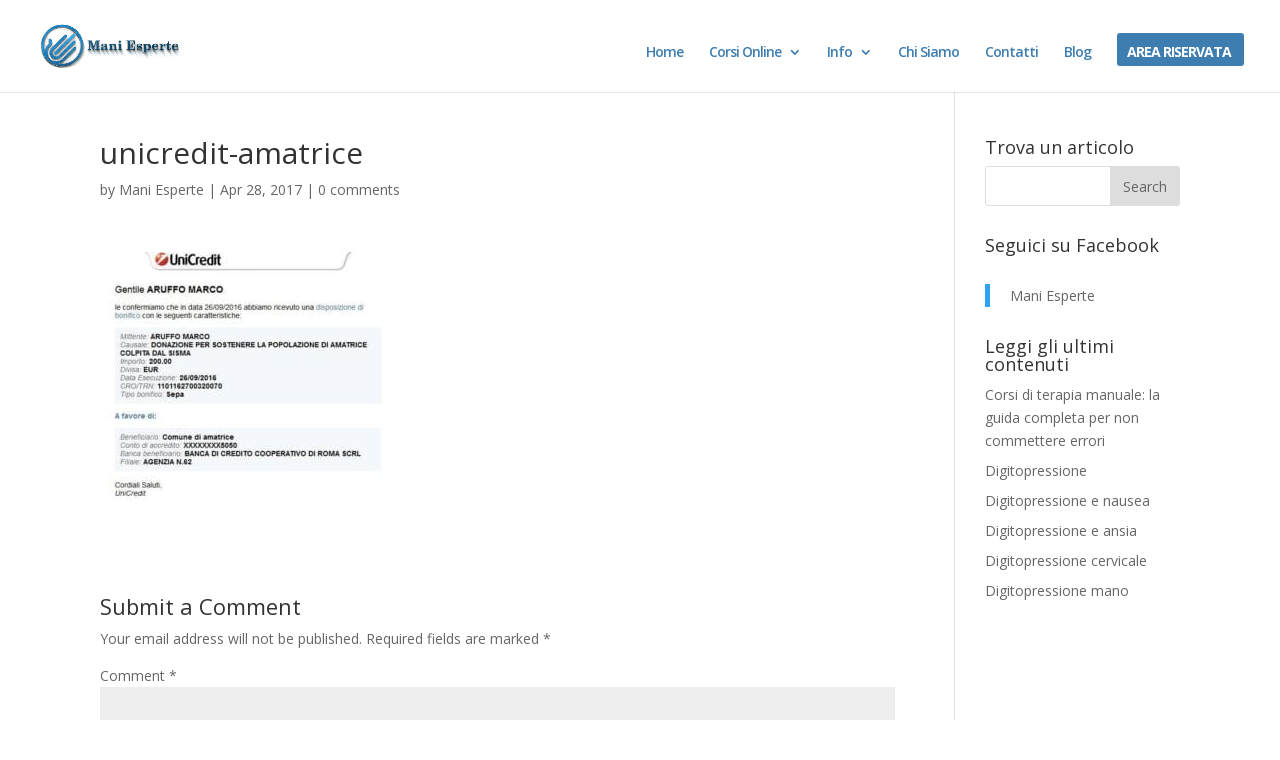

--- FILE ---
content_type: text/html; charset=UTF-8
request_url: https://www.maniesperte.it/unicredit-amatrice-3/
body_size: 27798
content:
<!DOCTYPE html>
<html dir="ltr" lang="en-US">
<head><meta charset="UTF-8" /><script>if(navigator.userAgent.match(/MSIE|Internet Explorer/i)||navigator.userAgent.match(/Trident\/7\..*?rv:11/i)){var href=document.location.href;if(!href.match(/[?&]nowprocket/)){if(href.indexOf("?")==-1){if(href.indexOf("#")==-1){document.location.href=href+"?nowprocket=1"}else{document.location.href=href.replace("#","?nowprocket=1#")}}else{if(href.indexOf("#")==-1){document.location.href=href+"&nowprocket=1"}else{document.location.href=href.replace("#","&nowprocket=1#")}}}}</script><script>class RocketLazyLoadScripts{constructor(){this.v="1.2.3",this.triggerEvents=["keydown","mousedown","mousemove","touchmove","touchstart","touchend","wheel"],this.userEventHandler=this._triggerListener.bind(this),this.touchStartHandler=this._onTouchStart.bind(this),this.touchMoveHandler=this._onTouchMove.bind(this),this.touchEndHandler=this._onTouchEnd.bind(this),this.clickHandler=this._onClick.bind(this),this.interceptedClicks=[],window.addEventListener("pageshow",t=>{this.persisted=t.persisted}),window.addEventListener("DOMContentLoaded",()=>{this._preconnect3rdParties()}),this.delayedScripts={normal:[],async:[],defer:[]},this.trash=[],this.allJQueries=[]}_addUserInteractionListener(t){if(document.hidden){t._triggerListener();return}this.triggerEvents.forEach(e=>window.addEventListener(e,t.userEventHandler,{passive:!0})),window.addEventListener("touchstart",t.touchStartHandler,{passive:!0}),window.addEventListener("mousedown",t.touchStartHandler),document.addEventListener("visibilitychange",t.userEventHandler)}_removeUserInteractionListener(){this.triggerEvents.forEach(t=>window.removeEventListener(t,this.userEventHandler,{passive:!0})),document.removeEventListener("visibilitychange",this.userEventHandler)}_onTouchStart(t){"HTML"!==t.target.tagName&&(window.addEventListener("touchend",this.touchEndHandler),window.addEventListener("mouseup",this.touchEndHandler),window.addEventListener("touchmove",this.touchMoveHandler,{passive:!0}),window.addEventListener("mousemove",this.touchMoveHandler),t.target.addEventListener("click",this.clickHandler),this._renameDOMAttribute(t.target,"onclick","rocket-onclick"),this._pendingClickStarted())}_onTouchMove(t){window.removeEventListener("touchend",this.touchEndHandler),window.removeEventListener("mouseup",this.touchEndHandler),window.removeEventListener("touchmove",this.touchMoveHandler,{passive:!0}),window.removeEventListener("mousemove",this.touchMoveHandler),t.target.removeEventListener("click",this.clickHandler),this._renameDOMAttribute(t.target,"rocket-onclick","onclick"),this._pendingClickFinished()}_onTouchEnd(t){window.removeEventListener("touchend",this.touchEndHandler),window.removeEventListener("mouseup",this.touchEndHandler),window.removeEventListener("touchmove",this.touchMoveHandler,{passive:!0}),window.removeEventListener("mousemove",this.touchMoveHandler)}_onClick(t){t.target.removeEventListener("click",this.clickHandler),this._renameDOMAttribute(t.target,"rocket-onclick","onclick"),this.interceptedClicks.push(t),t.preventDefault(),t.stopPropagation(),t.stopImmediatePropagation(),this._pendingClickFinished()}_replayClicks(){window.removeEventListener("touchstart",this.touchStartHandler,{passive:!0}),window.removeEventListener("mousedown",this.touchStartHandler),this.interceptedClicks.forEach(t=>{t.target.dispatchEvent(new MouseEvent("click",{view:t.view,bubbles:!0,cancelable:!0}))})}_waitForPendingClicks(){return new Promise(t=>{this._isClickPending?this._pendingClickFinished=t:t()})}_pendingClickStarted(){this._isClickPending=!0}_pendingClickFinished(){this._isClickPending=!1}_renameDOMAttribute(t,e,r){t.hasAttribute&&t.hasAttribute(e)&&(event.target.setAttribute(r,event.target.getAttribute(e)),event.target.removeAttribute(e))}_triggerListener(){this._removeUserInteractionListener(this),"loading"===document.readyState?document.addEventListener("DOMContentLoaded",this._loadEverythingNow.bind(this)):this._loadEverythingNow()}_preconnect3rdParties(){let t=[];document.querySelectorAll("script[type=rocketlazyloadscript]").forEach(e=>{if(e.hasAttribute("src")){let r=new URL(e.src).origin;r!==location.origin&&t.push({src:r,crossOrigin:e.crossOrigin||"module"===e.getAttribute("data-rocket-type")})}}),t=[...new Map(t.map(t=>[JSON.stringify(t),t])).values()],this._batchInjectResourceHints(t,"preconnect")}async _loadEverythingNow(){this.lastBreath=Date.now(),this._delayEventListeners(this),this._delayJQueryReady(this),this._handleDocumentWrite(),this._registerAllDelayedScripts(),this._preloadAllScripts(),await this._loadScriptsFromList(this.delayedScripts.normal),await this._loadScriptsFromList(this.delayedScripts.defer),await this._loadScriptsFromList(this.delayedScripts.async);try{await this._triggerDOMContentLoaded(),await this._triggerWindowLoad()}catch(t){console.error(t)}window.dispatchEvent(new Event("rocket-allScriptsLoaded")),this._waitForPendingClicks().then(()=>{this._replayClicks()}),this._emptyTrash()}_registerAllDelayedScripts(){document.querySelectorAll("script[type=rocketlazyloadscript]").forEach(t=>{t.hasAttribute("data-rocket-src")?t.hasAttribute("async")&&!1!==t.async?this.delayedScripts.async.push(t):t.hasAttribute("defer")&&!1!==t.defer||"module"===t.getAttribute("data-rocket-type")?this.delayedScripts.defer.push(t):this.delayedScripts.normal.push(t):this.delayedScripts.normal.push(t)})}async _transformScript(t){return new Promise((await this._littleBreath(),navigator.userAgent.indexOf("Firefox/")>0||""===navigator.vendor)?e=>{let r=document.createElement("script");[...t.attributes].forEach(t=>{let e=t.nodeName;"type"!==e&&("data-rocket-type"===e&&(e="type"),"data-rocket-src"===e&&(e="src"),r.setAttribute(e,t.nodeValue))}),t.text&&(r.text=t.text),r.hasAttribute("src")?(r.addEventListener("load",e),r.addEventListener("error",e)):(r.text=t.text,e());try{t.parentNode.replaceChild(r,t)}catch(i){e()}}:async e=>{function r(){t.setAttribute("data-rocket-status","failed"),e()}try{let i=t.getAttribute("data-rocket-type"),n=t.getAttribute("data-rocket-src");t.text,i?(t.type=i,t.removeAttribute("data-rocket-type")):t.removeAttribute("type"),t.addEventListener("load",function r(){t.setAttribute("data-rocket-status","executed"),e()}),t.addEventListener("error",r),n?(t.removeAttribute("data-rocket-src"),t.src=n):t.src="data:text/javascript;base64,"+window.btoa(unescape(encodeURIComponent(t.text)))}catch(s){r()}})}async _loadScriptsFromList(t){let e=t.shift();return e&&e.isConnected?(await this._transformScript(e),this._loadScriptsFromList(t)):Promise.resolve()}_preloadAllScripts(){this._batchInjectResourceHints([...this.delayedScripts.normal,...this.delayedScripts.defer,...this.delayedScripts.async],"preload")}_batchInjectResourceHints(t,e){var r=document.createDocumentFragment();t.forEach(t=>{let i=t.getAttribute&&t.getAttribute("data-rocket-src")||t.src;if(i){let n=document.createElement("link");n.href=i,n.rel=e,"preconnect"!==e&&(n.as="script"),t.getAttribute&&"module"===t.getAttribute("data-rocket-type")&&(n.crossOrigin=!0),t.crossOrigin&&(n.crossOrigin=t.crossOrigin),t.integrity&&(n.integrity=t.integrity),r.appendChild(n),this.trash.push(n)}}),document.head.appendChild(r)}_delayEventListeners(t){let e={};function r(t,r){!function t(r){!e[r]&&(e[r]={originalFunctions:{add:r.addEventListener,remove:r.removeEventListener},eventsToRewrite:[]},r.addEventListener=function(){arguments[0]=i(arguments[0]),e[r].originalFunctions.add.apply(r,arguments)},r.removeEventListener=function(){arguments[0]=i(arguments[0]),e[r].originalFunctions.remove.apply(r,arguments)});function i(t){return e[r].eventsToRewrite.indexOf(t)>=0?"rocket-"+t:t}}(t),e[t].eventsToRewrite.push(r)}function i(t,e){let r=t[e];Object.defineProperty(t,e,{get:()=>r||function(){},set(i){t["rocket"+e]=r=i}})}r(document,"DOMContentLoaded"),r(window,"DOMContentLoaded"),r(window,"load"),r(window,"pageshow"),r(document,"readystatechange"),i(document,"onreadystatechange"),i(window,"onload"),i(window,"onpageshow")}_delayJQueryReady(t){let e;function r(r){if(r&&r.fn&&!t.allJQueries.includes(r)){r.fn.ready=r.fn.init.prototype.ready=function(e){return t.domReadyFired?e.bind(document)(r):document.addEventListener("rocket-DOMContentLoaded",()=>e.bind(document)(r)),r([])};let i=r.fn.on;r.fn.on=r.fn.init.prototype.on=function(){if(this[0]===window){function t(t){return t.split(" ").map(t=>"load"===t||0===t.indexOf("load.")?"rocket-jquery-load":t).join(" ")}"string"==typeof arguments[0]||arguments[0]instanceof String?arguments[0]=t(arguments[0]):"object"==typeof arguments[0]&&Object.keys(arguments[0]).forEach(e=>{let r=arguments[0][e];delete arguments[0][e],arguments[0][t(e)]=r})}return i.apply(this,arguments),this},t.allJQueries.push(r)}e=r}r(window.jQuery),Object.defineProperty(window,"jQuery",{get:()=>e,set(t){r(t)}})}async _triggerDOMContentLoaded(){this.domReadyFired=!0,await this._littleBreath(),document.dispatchEvent(new Event("rocket-DOMContentLoaded")),await this._littleBreath(),window.dispatchEvent(new Event("rocket-DOMContentLoaded")),await this._littleBreath(),document.dispatchEvent(new Event("rocket-readystatechange")),await this._littleBreath(),document.rocketonreadystatechange&&document.rocketonreadystatechange()}async _triggerWindowLoad(){await this._littleBreath(),window.dispatchEvent(new Event("rocket-load")),await this._littleBreath(),window.rocketonload&&window.rocketonload(),await this._littleBreath(),this.allJQueries.forEach(t=>t(window).trigger("rocket-jquery-load")),await this._littleBreath();let t=new Event("rocket-pageshow");t.persisted=this.persisted,window.dispatchEvent(t),await this._littleBreath(),window.rocketonpageshow&&window.rocketonpageshow({persisted:this.persisted})}_handleDocumentWrite(){let t=new Map;document.write=document.writeln=function(e){let r=document.currentScript;r||console.error("WPRocket unable to document.write this: "+e);let i=document.createRange(),n=r.parentElement,s=t.get(r);void 0===s&&(s=r.nextSibling,t.set(r,s));let a=document.createDocumentFragment();i.setStart(a,0),a.appendChild(i.createContextualFragment(e)),n.insertBefore(a,s)}}async _littleBreath(){Date.now()-this.lastBreath>45&&(await this._requestAnimFrame(),this.lastBreath=Date.now())}async _requestAnimFrame(){return document.hidden?new Promise(t=>setTimeout(t)):new Promise(t=>requestAnimationFrame(t))}_emptyTrash(){this.trash.forEach(t=>t.remove())}static run(){let t=new RocketLazyLoadScripts;t._addUserInteractionListener(t)}}RocketLazyLoadScripts.run();</script>
	
<meta http-equiv="X-UA-Compatible" content="IE=edge">
	<link rel="pingback" href="https://www.maniesperte.it/xmlrpc.php" />

	<script type="rocketlazyloadscript" data-rocket-type="text/javascript">
		document.documentElement.className = 'js';
	</script>
	
	<title>unicredit-amatrice | VIDEO CORSI PER FISIOTERAPISTI</title><link rel="preload" as="style" href="https://fonts.googleapis.com/css?family=Open%20Sans%3A400%2C700%7COpen%20Sans%3A300italic%2C400italic%2C600italic%2C700italic%2C800italic%2C400%2C300%2C600%2C700%2C800&#038;subset=latin%2Clatin-ext&#038;display=swap" /><link rel="stylesheet" href="https://fonts.googleapis.com/css?family=Open%20Sans%3A400%2C700%7COpen%20Sans%3A300italic%2C400italic%2C600italic%2C700italic%2C800italic%2C400%2C300%2C600%2C700%2C800&#038;subset=latin%2Clatin-ext&#038;display=swap" media="print" onload="this.media='all'" /><noscript><link rel="stylesheet" href="https://fonts.googleapis.com/css?family=Open%20Sans%3A400%2C700%7COpen%20Sans%3A300italic%2C400italic%2C600italic%2C700italic%2C800italic%2C400%2C300%2C600%2C700%2C800&#038;subset=latin%2Clatin-ext&#038;display=swap" /></noscript>
<script id="diviarea-loader">window.DiviPopupData=window.DiviAreaConfig={"zIndex":1000000,"animateSpeed":400,"triggerClassPrefix":"show-popup-","idAttrib":"data-popup","modalIndicatorClass":"is-modal","blockingIndicatorClass":"is-blocking","defaultShowCloseButton":true,"withCloseClass":"with-close","noCloseClass":"no-close","triggerCloseClass":"close","singletonClass":"single","darkModeClass":"dark","noShadowClass":"no-shadow","altCloseClass":"close-alt","popupSelector":".et_pb_section.popup","initializeOnEvent":"et_pb_after_init_modules","popupWrapperClass":"area-outer-wrap","fullHeightClass":"full-height","openPopupClass":"da-overlay-visible","overlayClass":"da-overlay","exitIndicatorClass":"on-exit","hoverTriggerClass":"on-hover","clickTriggerClass":"on-click","onExitDelay":2000,"notMobileClass":"not-mobile","notTabletClass":"not-tablet","notDesktopClass":"not-desktop","baseContext":"body","activePopupClass":"is-open","closeButtonClass":"da-close","withLoaderClass":"with-loader","debug":false,"ajaxUrl":"https:\/\/www.maniesperte.it\/wp-admin\/admin-ajax.php","sys":[]};var divimode_loader=function(){"use strict";!function(t){t.DiviArea=t.DiviPopup={loaded:!1};var n=t.DiviArea,i=n.Hooks={},o={};function r(t,n,i){var r,e,c;if("string"==typeof t)if(o[t]){if(n)if((r=o[t])&&i)for(c=r.length;c--;)(e=r[c]).callback===n&&e.context===i&&(r[c]=!1);else for(c=r.length;c--;)r[c].callback===n&&(r[c]=!1)}else o[t]=[]}function e(t,n,i,r){if("string"==typeof t){var e={callback:n,priority:i,context:r},c=o[t];c?(c.push(e),c=function(t){var n,i,o,r,e=t.length;for(r=1;r<e;r++)for(n=t[r],i=r;i>0;i--)(o=t[i-1]).priority>n.priority&&(t[i]=o,t[i-1]=n);return t}(c)):c=[e],o[t]=c}}function c(t,n,i){"string"==typeof n&&(n=[n]);var r,e,c=[];for(r=0;r<n.length;r++)Array.prototype.push.apply(c,o[n[r]]);for(e=0;e<c.length;e++){var a=void 0;c[e]&&"function"==typeof c[e].callback&&("filter"===t?void 0!==(a=c[e].callback.apply(c[e].context,i))&&(i[0]=a):c[e].callback.apply(c[e].context,i))}if("filter"===t)return i[0]}i.silent=function(){return i},n.removeFilter=i.removeFilter=function(t,n){r(t,n)},n.removeAction=i.removeAction=function(t,n){r(t,n)},n.applyFilters=i.applyFilters=function(t){for(var n=[],i=arguments.length-1;i-- >0;)n[i]=arguments[i+1];return c("filter",t,n)},n.doAction=i.doAction=function(t){for(var n=[],i=arguments.length-1;i-- >0;)n[i]=arguments[i+1];c("action",t,n)},n.addFilter=i.addFilter=function(n,i,o,r){e(n,i,parseInt(o||10,10),r||t)},n.addAction=i.addAction=function(n,i,o,r){e(n,i,parseInt(o||10,10),r||t)},n.addActionOnce=i.addActionOnce=function(n,i,o,c){e(n,i,parseInt(o||10,10),c||t),e(n,(function(){r(n,i)}),1+parseInt(o||10,10),c||t)}}(window);return{}}();
</script>
		<!-- All in One SEO 4.9.3 - aioseo.com -->
	<meta name="robots" content="max-image-preview:large" />
	<meta name="author" content="Mani Esperte"/>
	<link rel="canonical" href="https://www.maniesperte.it/unicredit-amatrice-3/" />
	<meta name="generator" content="All in One SEO (AIOSEO) 4.9.3" />
		<script type="application/ld+json" class="aioseo-schema">
			{"@context":"https:\/\/schema.org","@graph":[{"@type":"BreadcrumbList","@id":"https:\/\/www.maniesperte.it\/unicredit-amatrice-3\/#breadcrumblist","itemListElement":[{"@type":"ListItem","@id":"https:\/\/www.maniesperte.it#listItem","position":1,"name":"Home","item":"https:\/\/www.maniesperte.it","nextItem":{"@type":"ListItem","@id":"https:\/\/www.maniesperte.it\/unicredit-amatrice-3\/#listItem","name":"unicredit-amatrice"}},{"@type":"ListItem","@id":"https:\/\/www.maniesperte.it\/unicredit-amatrice-3\/#listItem","position":2,"name":"unicredit-amatrice","previousItem":{"@type":"ListItem","@id":"https:\/\/www.maniesperte.it#listItem","name":"Home"}}]},{"@type":"ItemPage","@id":"https:\/\/www.maniesperte.it\/unicredit-amatrice-3\/#itempage","url":"https:\/\/www.maniesperte.it\/unicredit-amatrice-3\/","name":"unicredit-amatrice | VIDEO CORSI PER FISIOTERAPISTI","inLanguage":"en-US","isPartOf":{"@id":"https:\/\/www.maniesperte.it\/#website"},"breadcrumb":{"@id":"https:\/\/www.maniesperte.it\/unicredit-amatrice-3\/#breadcrumblist"},"author":{"@id":"https:\/\/www.maniesperte.it\/author\/mani-esperte\/#author"},"creator":{"@id":"https:\/\/www.maniesperte.it\/author\/mani-esperte\/#author"},"datePublished":"2017-04-28T09:58:08+02:00","dateModified":"2017-04-28T09:58:08+02:00"},{"@type":"Organization","@id":"https:\/\/www.maniesperte.it\/#organization","name":"VIDEO CORSI PER FISIOTERAPISTI","description":"Corsi di formazione per fisioterapisti, medici, massofisioterapisti e massaggiatori","url":"https:\/\/www.maniesperte.it\/"},{"@type":"Person","@id":"https:\/\/www.maniesperte.it\/author\/mani-esperte\/#author","url":"https:\/\/www.maniesperte.it\/author\/mani-esperte\/","name":"Mani Esperte","image":{"@type":"ImageObject","@id":"https:\/\/www.maniesperte.it\/unicredit-amatrice-3\/#authorImage","url":"https:\/\/secure.gravatar.com\/avatar\/5d72f5ab2d45e5c51497e65cac9c1366?s=96&d=mm&r=g","width":96,"height":96,"caption":"Mani Esperte"}},{"@type":"WebSite","@id":"https:\/\/www.maniesperte.it\/#website","url":"https:\/\/www.maniesperte.it\/","name":"CORSI FISIOTERAPISTI E MASSAGGIATORI","description":"Corsi di formazione per fisioterapisti, medici, massofisioterapisti e massaggiatori","inLanguage":"en-US","publisher":{"@id":"https:\/\/www.maniesperte.it\/#organization"}}]}
		</script>
		<!-- All in One SEO -->

<script type="rocketlazyloadscript" data-rocket-type='application/javascript'  id='pys-version-script'>console.log('PixelYourSite Free version 9.7.2');</script>
<link rel='dns-prefetch' href='//fonts.googleapis.com' />
<link href='https://fonts.gstatic.com' crossorigin rel='preconnect' />
<link rel="alternate" type="application/rss+xml" title="VIDEO CORSI PER FISIOTERAPISTI &raquo; Feed" href="https://www.maniesperte.it/feed/" />
<link rel="alternate" type="application/rss+xml" title="VIDEO CORSI PER FISIOTERAPISTI &raquo; Comments Feed" href="https://www.maniesperte.it/comments/feed/" />
<link rel="alternate" type="application/rss+xml" title="VIDEO CORSI PER FISIOTERAPISTI &raquo; unicredit-amatrice Comments Feed" href="https://www.maniesperte.it/feed/?attachment_id=1185" />
<meta content="Divi v.4.9.2" name="generator"/><style type="text/css">
img.wp-smiley,
img.emoji {
	display: inline !important;
	border: none !important;
	box-shadow: none !important;
	height: 1em !important;
	width: 1em !important;
	margin: 0 0.07em !important;
	vertical-align: -0.1em !important;
	background: none !important;
	padding: 0 !important;
}
</style>
	<link rel='stylesheet' id='wp-block-library-css' href='https://www.maniesperte.it/wp-includes/css/dist/block-library/style.min.css?ver=6.3.7' type='text/css' media='all' />
<link data-minify="1" rel='stylesheet' id='aioseo/css/src/vue/standalone/blocks/table-of-contents/global.scss-css' href='https://www.maniesperte.it/wp-content/cache/min/1/wp-content/plugins/all-in-one-seo-pack/dist/Lite/assets/css/table-of-contents/global.e90f6d47.css?ver=1763112083' type='text/css' media='all' />
<link data-minify="1" rel='stylesheet' id='convertkit-broadcasts-css' href='https://www.maniesperte.it/wp-content/cache/min/1/wp-content/plugins/convertkit/resources/frontend/css/broadcasts.css?ver=1763112083' type='text/css' media='all' />
<link data-minify="1" rel='stylesheet' id='convertkit-button-css' href='https://www.maniesperte.it/wp-content/cache/min/1/wp-content/plugins/convertkit/resources/frontend/css/button.css?ver=1763112083' type='text/css' media='all' />
<link data-minify="1" rel='stylesheet' id='convertkit-form-css' href='https://www.maniesperte.it/wp-content/cache/min/1/wp-content/plugins/convertkit/resources/frontend/css/form.css?ver=1763112083' type='text/css' media='all' />
<link data-minify="1" rel='stylesheet' id='convertkit-form-builder-field-css' href='https://www.maniesperte.it/wp-content/cache/min/1/wp-content/plugins/convertkit/resources/frontend/css/form-builder.css?ver=1763112083' type='text/css' media='all' />
<link data-minify="1" rel='stylesheet' id='convertkit-form-builder-css' href='https://www.maniesperte.it/wp-content/cache/min/1/wp-content/plugins/convertkit/resources/frontend/css/form-builder.css?ver=1763112083' type='text/css' media='all' />
<style id='classic-theme-styles-inline-css' type='text/css'>
/*! This file is auto-generated */
.wp-block-button__link{color:#fff;background-color:#32373c;border-radius:9999px;box-shadow:none;text-decoration:none;padding:calc(.667em + 2px) calc(1.333em + 2px);font-size:1.125em}.wp-block-file__button{background:#32373c;color:#fff;text-decoration:none}
</style>
<style id='global-styles-inline-css' type='text/css'>
body{--wp--preset--color--black: #000000;--wp--preset--color--cyan-bluish-gray: #abb8c3;--wp--preset--color--white: #ffffff;--wp--preset--color--pale-pink: #f78da7;--wp--preset--color--vivid-red: #cf2e2e;--wp--preset--color--luminous-vivid-orange: #ff6900;--wp--preset--color--luminous-vivid-amber: #fcb900;--wp--preset--color--light-green-cyan: #7bdcb5;--wp--preset--color--vivid-green-cyan: #00d084;--wp--preset--color--pale-cyan-blue: #8ed1fc;--wp--preset--color--vivid-cyan-blue: #0693e3;--wp--preset--color--vivid-purple: #9b51e0;--wp--preset--gradient--vivid-cyan-blue-to-vivid-purple: linear-gradient(135deg,rgba(6,147,227,1) 0%,rgb(155,81,224) 100%);--wp--preset--gradient--light-green-cyan-to-vivid-green-cyan: linear-gradient(135deg,rgb(122,220,180) 0%,rgb(0,208,130) 100%);--wp--preset--gradient--luminous-vivid-amber-to-luminous-vivid-orange: linear-gradient(135deg,rgba(252,185,0,1) 0%,rgba(255,105,0,1) 100%);--wp--preset--gradient--luminous-vivid-orange-to-vivid-red: linear-gradient(135deg,rgba(255,105,0,1) 0%,rgb(207,46,46) 100%);--wp--preset--gradient--very-light-gray-to-cyan-bluish-gray: linear-gradient(135deg,rgb(238,238,238) 0%,rgb(169,184,195) 100%);--wp--preset--gradient--cool-to-warm-spectrum: linear-gradient(135deg,rgb(74,234,220) 0%,rgb(151,120,209) 20%,rgb(207,42,186) 40%,rgb(238,44,130) 60%,rgb(251,105,98) 80%,rgb(254,248,76) 100%);--wp--preset--gradient--blush-light-purple: linear-gradient(135deg,rgb(255,206,236) 0%,rgb(152,150,240) 100%);--wp--preset--gradient--blush-bordeaux: linear-gradient(135deg,rgb(254,205,165) 0%,rgb(254,45,45) 50%,rgb(107,0,62) 100%);--wp--preset--gradient--luminous-dusk: linear-gradient(135deg,rgb(255,203,112) 0%,rgb(199,81,192) 50%,rgb(65,88,208) 100%);--wp--preset--gradient--pale-ocean: linear-gradient(135deg,rgb(255,245,203) 0%,rgb(182,227,212) 50%,rgb(51,167,181) 100%);--wp--preset--gradient--electric-grass: linear-gradient(135deg,rgb(202,248,128) 0%,rgb(113,206,126) 100%);--wp--preset--gradient--midnight: linear-gradient(135deg,rgb(2,3,129) 0%,rgb(40,116,252) 100%);--wp--preset--font-size--small: 13px;--wp--preset--font-size--medium: 20px;--wp--preset--font-size--large: 36px;--wp--preset--font-size--x-large: 42px;--wp--preset--spacing--20: 0.44rem;--wp--preset--spacing--30: 0.67rem;--wp--preset--spacing--40: 1rem;--wp--preset--spacing--50: 1.5rem;--wp--preset--spacing--60: 2.25rem;--wp--preset--spacing--70: 3.38rem;--wp--preset--spacing--80: 5.06rem;--wp--preset--shadow--natural: 6px 6px 9px rgba(0, 0, 0, 0.2);--wp--preset--shadow--deep: 12px 12px 50px rgba(0, 0, 0, 0.4);--wp--preset--shadow--sharp: 6px 6px 0px rgba(0, 0, 0, 0.2);--wp--preset--shadow--outlined: 6px 6px 0px -3px rgba(255, 255, 255, 1), 6px 6px rgba(0, 0, 0, 1);--wp--preset--shadow--crisp: 6px 6px 0px rgba(0, 0, 0, 1);}:where(.is-layout-flex){gap: 0.5em;}:where(.is-layout-grid){gap: 0.5em;}body .is-layout-flow > .alignleft{float: left;margin-inline-start: 0;margin-inline-end: 2em;}body .is-layout-flow > .alignright{float: right;margin-inline-start: 2em;margin-inline-end: 0;}body .is-layout-flow > .aligncenter{margin-left: auto !important;margin-right: auto !important;}body .is-layout-constrained > .alignleft{float: left;margin-inline-start: 0;margin-inline-end: 2em;}body .is-layout-constrained > .alignright{float: right;margin-inline-start: 2em;margin-inline-end: 0;}body .is-layout-constrained > .aligncenter{margin-left: auto !important;margin-right: auto !important;}body .is-layout-constrained > :where(:not(.alignleft):not(.alignright):not(.alignfull)){max-width: var(--wp--style--global--content-size);margin-left: auto !important;margin-right: auto !important;}body .is-layout-constrained > .alignwide{max-width: var(--wp--style--global--wide-size);}body .is-layout-flex{display: flex;}body .is-layout-flex{flex-wrap: wrap;align-items: center;}body .is-layout-flex > *{margin: 0;}body .is-layout-grid{display: grid;}body .is-layout-grid > *{margin: 0;}:where(.wp-block-columns.is-layout-flex){gap: 2em;}:where(.wp-block-columns.is-layout-grid){gap: 2em;}:where(.wp-block-post-template.is-layout-flex){gap: 1.25em;}:where(.wp-block-post-template.is-layout-grid){gap: 1.25em;}.has-black-color{color: var(--wp--preset--color--black) !important;}.has-cyan-bluish-gray-color{color: var(--wp--preset--color--cyan-bluish-gray) !important;}.has-white-color{color: var(--wp--preset--color--white) !important;}.has-pale-pink-color{color: var(--wp--preset--color--pale-pink) !important;}.has-vivid-red-color{color: var(--wp--preset--color--vivid-red) !important;}.has-luminous-vivid-orange-color{color: var(--wp--preset--color--luminous-vivid-orange) !important;}.has-luminous-vivid-amber-color{color: var(--wp--preset--color--luminous-vivid-amber) !important;}.has-light-green-cyan-color{color: var(--wp--preset--color--light-green-cyan) !important;}.has-vivid-green-cyan-color{color: var(--wp--preset--color--vivid-green-cyan) !important;}.has-pale-cyan-blue-color{color: var(--wp--preset--color--pale-cyan-blue) !important;}.has-vivid-cyan-blue-color{color: var(--wp--preset--color--vivid-cyan-blue) !important;}.has-vivid-purple-color{color: var(--wp--preset--color--vivid-purple) !important;}.has-black-background-color{background-color: var(--wp--preset--color--black) !important;}.has-cyan-bluish-gray-background-color{background-color: var(--wp--preset--color--cyan-bluish-gray) !important;}.has-white-background-color{background-color: var(--wp--preset--color--white) !important;}.has-pale-pink-background-color{background-color: var(--wp--preset--color--pale-pink) !important;}.has-vivid-red-background-color{background-color: var(--wp--preset--color--vivid-red) !important;}.has-luminous-vivid-orange-background-color{background-color: var(--wp--preset--color--luminous-vivid-orange) !important;}.has-luminous-vivid-amber-background-color{background-color: var(--wp--preset--color--luminous-vivid-amber) !important;}.has-light-green-cyan-background-color{background-color: var(--wp--preset--color--light-green-cyan) !important;}.has-vivid-green-cyan-background-color{background-color: var(--wp--preset--color--vivid-green-cyan) !important;}.has-pale-cyan-blue-background-color{background-color: var(--wp--preset--color--pale-cyan-blue) !important;}.has-vivid-cyan-blue-background-color{background-color: var(--wp--preset--color--vivid-cyan-blue) !important;}.has-vivid-purple-background-color{background-color: var(--wp--preset--color--vivid-purple) !important;}.has-black-border-color{border-color: var(--wp--preset--color--black) !important;}.has-cyan-bluish-gray-border-color{border-color: var(--wp--preset--color--cyan-bluish-gray) !important;}.has-white-border-color{border-color: var(--wp--preset--color--white) !important;}.has-pale-pink-border-color{border-color: var(--wp--preset--color--pale-pink) !important;}.has-vivid-red-border-color{border-color: var(--wp--preset--color--vivid-red) !important;}.has-luminous-vivid-orange-border-color{border-color: var(--wp--preset--color--luminous-vivid-orange) !important;}.has-luminous-vivid-amber-border-color{border-color: var(--wp--preset--color--luminous-vivid-amber) !important;}.has-light-green-cyan-border-color{border-color: var(--wp--preset--color--light-green-cyan) !important;}.has-vivid-green-cyan-border-color{border-color: var(--wp--preset--color--vivid-green-cyan) !important;}.has-pale-cyan-blue-border-color{border-color: var(--wp--preset--color--pale-cyan-blue) !important;}.has-vivid-cyan-blue-border-color{border-color: var(--wp--preset--color--vivid-cyan-blue) !important;}.has-vivid-purple-border-color{border-color: var(--wp--preset--color--vivid-purple) !important;}.has-vivid-cyan-blue-to-vivid-purple-gradient-background{background: var(--wp--preset--gradient--vivid-cyan-blue-to-vivid-purple) !important;}.has-light-green-cyan-to-vivid-green-cyan-gradient-background{background: var(--wp--preset--gradient--light-green-cyan-to-vivid-green-cyan) !important;}.has-luminous-vivid-amber-to-luminous-vivid-orange-gradient-background{background: var(--wp--preset--gradient--luminous-vivid-amber-to-luminous-vivid-orange) !important;}.has-luminous-vivid-orange-to-vivid-red-gradient-background{background: var(--wp--preset--gradient--luminous-vivid-orange-to-vivid-red) !important;}.has-very-light-gray-to-cyan-bluish-gray-gradient-background{background: var(--wp--preset--gradient--very-light-gray-to-cyan-bluish-gray) !important;}.has-cool-to-warm-spectrum-gradient-background{background: var(--wp--preset--gradient--cool-to-warm-spectrum) !important;}.has-blush-light-purple-gradient-background{background: var(--wp--preset--gradient--blush-light-purple) !important;}.has-blush-bordeaux-gradient-background{background: var(--wp--preset--gradient--blush-bordeaux) !important;}.has-luminous-dusk-gradient-background{background: var(--wp--preset--gradient--luminous-dusk) !important;}.has-pale-ocean-gradient-background{background: var(--wp--preset--gradient--pale-ocean) !important;}.has-electric-grass-gradient-background{background: var(--wp--preset--gradient--electric-grass) !important;}.has-midnight-gradient-background{background: var(--wp--preset--gradient--midnight) !important;}.has-small-font-size{font-size: var(--wp--preset--font-size--small) !important;}.has-medium-font-size{font-size: var(--wp--preset--font-size--medium) !important;}.has-large-font-size{font-size: var(--wp--preset--font-size--large) !important;}.has-x-large-font-size{font-size: var(--wp--preset--font-size--x-large) !important;}
.wp-block-navigation a:where(:not(.wp-element-button)){color: inherit;}
:where(.wp-block-post-template.is-layout-flex){gap: 1.25em;}:where(.wp-block-post-template.is-layout-grid){gap: 1.25em;}
:where(.wp-block-columns.is-layout-flex){gap: 2em;}:where(.wp-block-columns.is-layout-grid){gap: 2em;}
.wp-block-pullquote{font-size: 1.5em;line-height: 1.6;}
</style>
<link rel='stylesheet' id='wtfdivi-user-css-css' href='https://www.maniesperte.it/wp-content/uploads/wtfdivi/wp_head.css?ver=6.3.7' type='text/css' media='all' />
<link rel='stylesheet' id='toc-screen-css' href='https://www.maniesperte.it/wp-content/plugins/table-of-contents-plus/screen.min.css?ver=2411.1' type='text/css' media='all' />
<link rel='stylesheet' id='cmplz-general-css' href='https://www.maniesperte.it/wp-content/plugins/complianz-gdpr-premium/assets/css/cookieblocker.min.css?ver=1761951885' type='text/css' media='all' />
<link data-minify="1" rel='stylesheet' id='et_monarch-css-css' href='https://www.maniesperte.it/wp-content/cache/min/1/wp-content/plugins/monarch/css/style.css?ver=1763112083' type='text/css' media='all' />

<link rel='stylesheet' id='css-divi-area-css' href='https://www.maniesperte.it/wp-content/plugins/popups-for-divi/styles/front.min.css?ver=3.2.3' type='text/css' media='all' />
<style id='css-divi-area-inline-css' type='text/css'>
.et_pb_section.popup{display:none}
</style>
<link rel='stylesheet' id='css-divi-area-popuphidden-css' href='https://www.maniesperte.it/wp-content/plugins/popups-for-divi/styles/front-popuphidden.min.css?ver=3.2.3' type='text/css' media='all' />

<link data-minify="1" rel='stylesheet' id='divi-style-css' href='https://www.maniesperte.it/wp-content/cache/min/1/wp-content/themes/Divi/style.css?ver=1763112083' type='text/css' media='all' />
<link rel='stylesheet' id='convertkit-divi-styles-css' href='https://www.maniesperte.it/wp-content/plugins/convertkit/includes/integrations/divi/styles/style.min.css?ver=2.5.6' type='text/css' media='all' />
<link data-minify="1" rel='stylesheet' id='hurrytimer-css' href='https://www.maniesperte.it/wp-content/cache/min/1/wp-content/uploads/hurrytimer/css/baffca623e042cfe.css?ver=1763112083' type='text/css' media='all' />
<link data-minify="1" rel='stylesheet' id='qlwapp-css' href='https://www.maniesperte.it/wp-content/cache/min/1/wp-content/plugins/wp-whatsapp-chat/build/frontend/css/style.css?ver=1763112083' type='text/css' media='all' />
<link rel='stylesheet' id='wpforms-choicesjs-css' href='https://www.maniesperte.it/wp-content/plugins/wpforms-lite/assets/css/integrations/divi/choices.min.css?ver=9.0.1' type='text/css' media='all' />
<link data-minify="1" rel='stylesheet' id='dashicons-css' href='https://www.maniesperte.it/wp-content/cache/min/1/wp-includes/css/dashicons.min.css?ver=1763112083' type='text/css' media='all' />
<script type="rocketlazyloadscript" data-rocket-type='text/javascript' data-rocket-src='https://www.maniesperte.it/wp-content/plugins/google-analytics-for-wordpress/assets/js/frontend-gtag.min.js?ver=9.11.1' id='monsterinsights-frontend-script-js' async data-wp-strategy='async'></script>
<script data-cfasync="false" data-wpfc-render="false" type="text/javascript" id='monsterinsights-frontend-script-js-extra'>/* <![CDATA[ */
var monsterinsights_frontend = {"js_events_tracking":"true","download_extensions":"doc,pdf,ppt,zip,xls,docx,pptx,xlsx","inbound_paths":"[{\"path\":\"\\\/go\\\/\",\"label\":\"affiliate\"},{\"path\":\"\\\/recommend\\\/\",\"label\":\"affiliate\"}]","home_url":"https:\/\/www.maniesperte.it","hash_tracking":"false","v4_id":"G-NGHTY83L9K"};/* ]]> */
</script>
<script type='text/javascript' src='https://www.maniesperte.it/wp-includes/js/jquery/jquery.min.js?ver=3.7.0' id='jquery-core-js' defer></script>
<script type='text/javascript' src='https://www.maniesperte.it/wp-includes/js/jquery/jquery-migrate.min.js?ver=3.4.1' id='jquery-migrate-js' defer></script>
<script type="rocketlazyloadscript" data-rocket-type='text/javascript' data-rocket-src='https://www.maniesperte.it/wp-content/plugins/popups-for-divi/scripts/ie-compat.min.js?ver=3.2.3' id='dap-ie-js' defer></script>
<script data-service="facebook" data-category="marketing" type="text/plain" data-cmplz-src='https://www.maniesperte.it/wp-content/plugins/pixelyoursite/dist/scripts/jquery.bind-first-0.2.3.min.js?ver=6.3.7' id='jquery-bind-first-js'></script>
<script data-service="facebook" data-category="marketing" type="text/plain" data-cmplz-src='https://www.maniesperte.it/wp-content/plugins/pixelyoursite/dist/scripts/js.cookie-2.1.3.min.js?ver=2.1.3' id='js-cookie-pys-js'></script>
<script data-service="facebook" data-category="marketing" type="text/plain" id='pys-js-extra'>
/* <![CDATA[ */
var pysOptions = {"staticEvents":{"facebook":{"init_event":[{"delay":0,"type":"static","name":"PageView","pixelIds":["1661600327964722"],"eventID":"ffb3182c-22f0-4fc4-81f5-8752b208412c","params":{"page_title":"unicredit-amatrice","post_type":"attachment","post_id":1185,"plugin":"PixelYourSite","user_role":"guest","event_url":"www.maniesperte.it\/unicredit-amatrice-3\/"},"e_id":"init_event","ids":[],"hasTimeWindow":false,"timeWindow":0,"woo_order":"","edd_order":""}]}},"dynamicEvents":[],"triggerEvents":[],"triggerEventTypes":[],"facebook":{"pixelIds":["1661600327964722"],"advancedMatching":[],"advancedMatchingEnabled":true,"removeMetadata":false,"contentParams":{"post_type":"attachment","post_id":1185,"content_name":"unicredit-amatrice","tags":"","categories":[]},"commentEventEnabled":true,"wooVariableAsSimple":false,"downloadEnabled":true,"formEventEnabled":true,"serverApiEnabled":true,"wooCRSendFromServer":false,"send_external_id":null},"debug":"","siteUrl":"https:\/\/www.maniesperte.it","ajaxUrl":"https:\/\/www.maniesperte.it\/wp-admin\/admin-ajax.php","ajax_event":"d7ffce1d55","enable_remove_download_url_param":"1","cookie_duration":"7","last_visit_duration":"60","enable_success_send_form":"","ajaxForServerEvent":"1","ajaxForServerStaticEvent":"1","send_external_id":"1","external_id_expire":"180","google_consent_mode":"1","gdpr":{"ajax_enabled":false,"all_disabled_by_api":false,"facebook_disabled_by_api":false,"analytics_disabled_by_api":false,"google_ads_disabled_by_api":false,"pinterest_disabled_by_api":false,"bing_disabled_by_api":false,"externalID_disabled_by_api":false,"facebook_prior_consent_enabled":true,"analytics_prior_consent_enabled":true,"google_ads_prior_consent_enabled":null,"pinterest_prior_consent_enabled":true,"bing_prior_consent_enabled":true,"cookiebot_integration_enabled":false,"cookiebot_facebook_consent_category":"marketing","cookiebot_analytics_consent_category":"statistics","cookiebot_tiktok_consent_category":"marketing","cookiebot_google_ads_consent_category":null,"cookiebot_pinterest_consent_category":"marketing","cookiebot_bing_consent_category":"marketing","consent_magic_integration_enabled":false,"real_cookie_banner_integration_enabled":false,"cookie_notice_integration_enabled":false,"cookie_law_info_integration_enabled":false,"analytics_storage":{"enabled":true,"value":"granted","filter":false},"ad_storage":{"enabled":true,"value":"granted","filter":false},"ad_user_data":{"enabled":true,"value":"granted","filter":false},"ad_personalization":{"enabled":true,"value":"granted","filter":false}},"cookie":{"disabled_all_cookie":false,"disabled_start_session_cookie":false,"disabled_advanced_form_data_cookie":false,"disabled_landing_page_cookie":false,"disabled_first_visit_cookie":false,"disabled_trafficsource_cookie":false,"disabled_utmTerms_cookie":false,"disabled_utmId_cookie":false},"tracking_analytics":{"TrafficSource":"direct","TrafficLanding":"undefined","TrafficUtms":[],"TrafficUtmsId":[]},"woo":{"enabled":false},"edd":{"enabled":false}};
/* ]]> */
</script>
<script data-service="facebook" data-category="marketing" type="text/plain" data-cmplz-src='https://www.maniesperte.it/wp-content/plugins/pixelyoursite/dist/scripts/public.js?ver=9.7.2' id='pys-js'></script>
<link rel="https://api.w.org/" href="https://www.maniesperte.it/wp-json/" /><link rel="alternate" type="application/json" href="https://www.maniesperte.it/wp-json/wp/v2/media/1185" /><link rel="EditURI" type="application/rsd+xml" title="RSD" href="https://www.maniesperte.it/xmlrpc.php?rsd" />
<meta name="generator" content="WordPress 6.3.7" />
<link rel='shortlink' href='https://www.maniesperte.it/?p=1185' />
<link rel="alternate" type="application/json+oembed" href="https://www.maniesperte.it/wp-json/oembed/1.0/embed?url=https%3A%2F%2Fwww.maniesperte.it%2Funicredit-amatrice-3%2F" />
<link rel="alternate" type="text/xml+oembed" href="https://www.maniesperte.it/wp-json/oembed/1.0/embed?url=https%3A%2F%2Fwww.maniesperte.it%2Funicredit-amatrice-3%2F&#038;format=xml" />
<!-- start Simple Custom CSS and JS -->
<style type="text/css">
/* Enter Your Custom CSS Here */
.login_form .login-form-style-1 .ws-plugin--optimizemember-pro-login-widget-lost-password > a:last-child {
    display: none;
}

.a_demo_four {
    background-color: #3bb3e0;
    font-family: 'Open Sans', sans-serif;
    font-size: 12px;
    text-decoration: none;
    color: #fff;
    position: relative;
    padding: 10px 20px;
    padding-right: 50px;
    background-image: linear-gradient(bottom, rgb(44,160,202) 0%, rgb(62,184,229) 100%);
    background-image: -o-linear-gradient(bottom, rgb(44,160,202) 0%, rgb(62,184,229) 100%);
    background-image: -moz-linear-gradient(bottom, rgb(44,160,202) 0%, rgb(62,184,229) 100%);
    background-image: -webkit-linear-gradient(bottom, rgb(44,160,202) 0%, rgb(62,184,229) 100%);
    background-image: -ms-linear-gradient(bottom, rgb(44,160,202) 0%, rgb(62,184,229) 100%);
    background-image: -webkit-gradient( linear, left bottom, left top, color-stop(0, rgb(44,160,202)), color-stop(1, rgb(62,184,229)) );
    -webkit-border-radius: 5px;
    -moz-border-radius: 5px;
    -o-border-radius: 5px;
    border-radius: 5px;
    -webkit-box-shadow: inset 0px 1px 0px #2ab7ec, 0px 5px 0px 0px #156785, 0px 10px 5px #999;
    -moz-box-shadow: inset 0px 1px 0px #2ab7ec, 0px 5px 0px 0px #156785, 0px 10px 5px #999;
    -o-box-shadow: inset 0px 1px 0px #2ab7ec, 0px 5px 0px 0px #156785, 0px 10px 5px #999;
    box-shadow: inset 0px 1px 0px #2ab7ec, 0px 5px 0px 0px #156785, 0px 10px 5px #999;
     font-size: 20px;
    margin-bottom: 20px;
}
.a_demo_four:active {
    top: 3px;
    background-image: linear-gradient(bottom, rgb(62,184,229) 0%, rgb(44,160,202) 100%);
    background-image: -o-linear-gradient(bottom, rgb(62,184,229) 0%, rgb(44,160,202) 100%);
    background-image: -moz-linear-gradient(bottom, rgb(62,184,229) 0%, rgb(44,160,202) 100%);
    background-image: -webkit-linear-gradient(bottom, rgb(62,184,229) 0%, rgb(44,160,202) 100%);
    background-image: -ms-linear-gradient(bottom, rgb(62,184,229) 0%, rgb(44,160,202) 100%);
    background-image: -webkit-gradient( linear, left bottom, left top, color-stop(0, rgb(62,184,229)), color-stop(1, rgb(44,160,202)) );
    -webkit-box-shadow: inset 0px 1px 0px #2ab7ec, 0px 2px 0px 0px #156785, 0px 5px 3px #999;
    -moz-box-shadow: inset 0px 1px 0px #2ab7ec, 0px 2px 0px 0px #156785, 0px 5px 3px #999;
    -o-box-shadow: inset 0px 1px 0px #2ab7ec, 0px 2px 0px 0px #156785, 0px 5px 3px #999;
    box-shadow: inset 0px 1px 0px #2ab7ec, 0px 2px 0px 0px #156785, 0px 5px 3px #999;
}
.a_demo_four::before {
    background-color: #2591b4;
    background-image: url(https://www.manosexpertas.es/wp-content/uploads/2018/05/right_arrow.png);
    background-repeat: no-repeat;
    background-position: center center;
    content: "";
    width: 20px;
    height: 20px;
    position: absolute;
    right: 15px;
    top: 50%;
    margin-top: -9px;
    -webkit-border-radius: 50%;
    -moz-border-radius: 50%;
    -o-border-radius: 50%;
    border-radius: 50%;
    -webkit-box-shadow: inset 0px 1px 0px #052756, 0px 1px 0px #60c9f0;
    -moz-box-shadow: inset 0px 1px 0px #052756, 0px 1px 0px #60c9f0;
    -o-box-shadow: inset 0px 1px 0px #052756, 0px 1px 0px #60c9f0;
    box-shadow: inset 0px 1px 0px #052756, 0px 1px 0px #60c9f0;
}
.a_demo_four:active::before {
    top: 50%;
    margin-top: -12px;
    -webkit-box-shadow: inset 0px 1px 0px #60c9f0, 0px 3px 0px #0e3871, 0px 6px 3px #1a80a6;
    -moz-box-shadow: inset 0px 1px 0px #60c9f0, 0px 3px 0px #0e3871, 0px 6px 3px #1a80a6;
    -o-box-shadow: inset 0px 1px 0px #60c9f0, 0px 3px 0px #0e3871, 0px 6px 3px #1a80a6;
    box-shadow: inset 0px 1px 0px #60c9f0, 0px 3px 0px #0e3871, 0px 6px 3px #1a80a6;
}



.login_form .login-form-style-1 .ws-plugin--optimizemember-pro-login-widget-profile-summary-edit-profile {
    display: none;
}
.login_form .login-form-style-1 .ws-plugin--optimizemember-pro-login-widget-profile-summary-edit-profile > a {
    display: none;
}
.homephone .top_phone {
    right: 400px;
}
.login_form .login-form-style-1 {
    background: white;
    border-radius: 9px;
    padding: 28px;
    width: 100%;
    max-width: 400px;
    margin: 0 auto;
     padding-bottom: 40px;
}
.login_form .login-form-style-1 label {
    font-size: 18px;
    font-weight: 400;
    margin-bottom: -10px;
}
.login_form .login-form-style-1 input {
    height: 40px;
}

.logout_btn .login-form-style-1 .ws-plugin--optimizemember-pro-login-widget-profile-summary > div {
    display: none !important;
}
.logout_btn .login-form-style-1 .ws-plugin--optimizemember-pro-login-widget-profile-summary > a {
    display: none !important;
}
.logout_btn .login-form-style-1 .ws-plugin--optimizemember-pro-login-widget-profile-summary > div.ws-plugin--optimizemember-pro-login-widget-profile-summary-logout {
    display: block !important;
}
.logout_btn {
    padding: 0px !important;
    margin: 0px !important;
}
.logout_btn a {
    background: #43a1d6;
    color: white;
    display: inline-block;
    padding: 15px 30px;
    font-size: 22px;
}
.logout_btn a:hover {
    background: #298dc5;
    color: white;
}
@media (min-width: 768px) {
.logout_btn a {
    position: absolute;
    top: -90px;
    right: 0px;
}
}


@media (max-width: 768px) {
.res_img img {
    width: 100%;
}  
  .footer p.footer-copyright {
    width: 100% !important;
    margin-top: 20px;
    margin-bottom: 30px;
}
.mobile_text h1 {
    font-size: 28px;
    line-height: 38px;
} 
.logo_row .image-caption {
    float: none !important;
    margin: 0 auto;
}
.phone_row .top_phone {
    position: absolute !important;
    top: -90px !IMPORTANT;
    LEFT: 0PX;
    width: 100%;
}
iframe.ebookp {
    width: 100%;
}
.page-id-2370 .banner .op-logo {
    padding-bottom: 50px;
}  
.page-id-2370 .phone_row .top_phone {
    top: -86px !important;
}
}

.phone_row {
    height: 0px !important;
    margin: 0px !important;
    padding: 0px !important;
    border: 0px !important;
}
.top_phone {
    display: none !important;
}
.topbannernewrow .fixed-width {
    width: 100% !important;
    margin: 0px !important;
}
.topbannernewrow .one-column.column {
    width: 100% !important;
    max-width: 100% !important;
    margin: 0px !important;
}
.topbannernewrow .one-column.column img {
    width: 100%;
}
.homephone .top_phone {
    right: 400px;
}
.homephone a.area-riservata-bottone {
    position: absolute;
    top: -112px;
    right: 0px;
    overflow: visible;
    visibility: visible;
    background: #226aa4;
    color: white;
    display: inline-block;
    padding: 14px 30px;
    font-size: 20px;
}
.homephone a.area-riservata-bottone:hover {
    background: #12578e;
  color: white;
}
.whitebghide .course-description-1 {
    background: none;
    border: 0px;
}
.fbplug {
    padding-top: 14px !important;
    background: white !important;
    margin-bottom: 0px !important;
    padding-bottom: 7px !important;
}
.homebtna {
    margin-top: -100px;
}
@media (max-width: 520px) {
.whitebghide img {
    width: 100%;
    height: auto;
}
.homebtna {
    margin-top: -60px;
}
}
body #content_area {
    z-index: 9999;
}
.top_phone img {
    width: 100%;
    max-width: 280px;
}
.top_phone {
    position: absolute;
    top: -130px;
    right: 0px;
    overflow: visible;
    visibility: visible;
}
.topphonerow {
    height: 0px !important;
    margin: 0px !important;
    border: 0px !important;
    padding: 0px !important;
}.small-footer-text .inline-nav li {
    padding: 0 10px !important;
}
.top_phone.zero {
    top: -16px;
}
.top_phone.zero.topz {
    position: static;
    float: right;
}
.headingbg {
    background: url(https://www.manosexpertas.es/wp-content/uploads/2017/04/title-bg.png);
    background-size: cover;
    background-position: center center;
    border-top: 4px solid #0962a9;
    border-bottom: 4px solid #3796e2;
  margin-bottom: 20px;
}
.headingbg span {
    color: white !important;
}
.bootombg {
    background: url(https://www.manosexpertas.es/wp-content/uploads/2017/04/title-bg.png) !important;
    background-size: contain !important;
}

@media (max-width: 720px) {
.topphonerow {
    height: auto !important;
    background: white;
}
.top_phone {
    position: static !important;
    float: left;
    width: 50%;
}
.homephone {
    text-align: center;
}
.homephone a.area-riservata-bottone {
    position: static !important;
    width: 50%;
    font-size: 14px;
    text-align: center;
    padding: 12px 0px;
    margin-top: 10px;
    margin-bottom: 10px;
}
.innercontainer {
    text-align: center;
}
.recent_video_post {
    margin-right: 0px;
}
}
@media (max-width: 520px) {
.home .homephone .top_phone {
    float: none;
    width: 100%;
    margin: 0 auto !important;
    max-width: 200px;
}
}
.footer p {
    width: 226px;
    text-align: left;
}

.home .et_social_sidebar_networks {
    display: none !important;
}

body.home div#wh-widget-send-button {
    display: none;
}
.zopim {
    display: none !important;
}



@media (max-width: 450px) {
.login_form .login-form-style-1 {
    padding: 0px;
}
.login_form .login-form-style-1 > .ws-plugin--optimizemember-pro-login-widget {
    padding: 20px;
}  
}


/* Enter Your Custom CSS Here */
@media (max-width: 720px) {
.mobile_text h1 {
    font-size: 28px;
    line-height: 38px;
}
p.footer-copyright {
    width: 100%;
    display: block;
    max-width: 100%;
    text-align: center;
    margin-top: 10px;
}
.offertecustomlogo .top_phone {
    width: 100%;
}
.offertecustomlogo .top_phone {
    max-width: 100% !important;
}
.offertecustomlogo img {
    max-width: 100% !important;
}
.bootombg {
    background-size: cover !important;
}
.ebookp {
	width: 100%;
}
.custom_logo .image-caption {
    width: 100% !important;
    text-align: center;
}
.custom_logo .image-caption img {
    width: 100%;
    max-width: 200px;
    margin: 0 auto;
    margin-bottom: -50px;
}
.customlogo img {
    width: 100%;
}
}
.topbannernewrow .fixed-width {
    width: 100% !important;
    margin: 0px !important;
}
.topbannernewrow .one-column.column {
    width: 100% !important;
    max-width: 100% !important;
    margin: 0px !important;
}
.topbannernewrow .one-column.column img {
    width: 100%;
}
.homephone .top_phone {
    right: 400px;
}
.homephone a.area-riservata-bottone {
    position: absolute;
    top: -112px;
    right: 0px;
    overflow: visible;
    visibility: visible;
    background: #226aa4;
    color: white;
    display: inline-block;
    padding: 14px 30px;
    font-size: 20px;
}
.homephone a.area-riservata-bottone:hover {
    background: #12578e;
  color: white;
}
.whitebghide .course-description-1 {
    background: none;
    border: 0px;
}
.fbplug {
    padding-top: 14px !important;
    background: white !important;
    margin-bottom: 0px !important;
    padding-bottom: 7px !important;
}
.homebtna {
    margin-top: -100px;
}
@media (max-width: 520px) {
.whitebghide img {
    width: 100%;
    height: auto;
}
.homebtna {
    margin-top: -60px;
}
}
body #content_area {
    z-index: 9999;
}
.top_phone img {
    width: 100%;
    max-width: 280px;
}
.top_phone {
    position: absolute;
    top: -130px;
    right: 0px;
    overflow: visible;
    visibility: visible;
}
.topphonerow {
    height: 0px !important;
    margin: 0px !important;
    border: 0px !important;
    padding: 0px !important;
}.small-footer-text .inline-nav li {
    padding: 0 10px !important;
}
.top_phone.zero {
    top: -16px;
}
.top_phone.zero.topz {
    position: static;
    float: right;
}
.headingbg {
    background: url(https://www.maniesperte.it/wp-content/uploads/2017/04/title-bg.png);
    background-size: cover;
    background-position: center center;
    border-top: 4px solid #0962a9;
    border-bottom: 4px solid #3796e2;
  margin-bottom: 20px;
}
.headingbg span {
    color: white !important;
}
.bootombg {
    background: url(https://www.maniesperte.it/wp-content/uploads/2017/04/title-bg.png) !important;
    background-size: contain !important;
}

@media (max-width: 720px) {
.topphonerow {
    height: auto !important;
    background: white;
}
.top_phone {
    position: static !important;
    float: left;
    width: 100%;
}
.top_phone img {
    max-width: 100%;
}
.homephone {
    text-align: center;
}
.homephone a.area-riservata-bottone {
    position: static !important;
    width: 50%;
    font-size: 14px;
    text-align: center;
    padding: 12px 0px;
    margin-top: 10px;
    margin-bottom: 10px;
}
.innercontainer {
    text-align: center;
}
.recent_video_post {
    margin-right: 0px;
}
}
@media (max-width: 520px) {
.home .homephone .top_phone {
    float: none;
    width: 100%;
    margin: 0 auto !important;
    max-width: 200px;
}
}
.footer p {
    width: 226px;
    text-align: left;
}

.home .et_social_sidebar_networks {
    display: none !important;
}

</style>
<!-- end Simple Custom CSS and JS -->
	<script type="rocketlazyloadscript">
	 
	</script>
<style>
.db_title, .db_tagline { 
    margin-right: 30px;
    margin-top: 8px;
    line-height: 1em;
}
.db_title_and_tagline {
    display: flex;
}
.db_tagline_below_title_on .db_title_and_tagline {
    flex-direction: column;
}
</style>
    <style>
/* Display the team member icons */
.db_pb_team_member_website_icon:before{content:"\e0e3";}
.db_pb_team_member_email_icon:before{content:"\e010";}
.db_pb_team_member_instagram_icon:before{content:"\e09a";}

/* Fix email icon hidden by Email Address Encoder plugin */
ul.et_pb_member_social_links li > span { 
	display: inline-block !important; 
}
</style>
<style>
@media only screen and (min-width: 981px) {
    .et_pb_module.db_inline_form .et_pb_newsletter_fields > p { 
        flex: auto !important;
    }
    .et_pb_module.db_inline_form .et_pb_newsletter_fields p.et_pb_newsletter_field {
        margin-right: 2%; 
    }
}
</style>
<script type="rocketlazyloadscript">!function () { if (window.t4hto4) console.log("WiserNotify pixel installed multiple time in this page"); else { window.t4hto4 = !0; var t = document, e = window, n = function () { var e = t.createElement("script"); e.type = "text/javascript", e.async = !0, e.src = "https://pt.wisernotify.com/pixel.js?ti=6fudqlrz30y36", document.body.appendChild(e) }; "complete" === t.readyState ? n() : window.attachEvent ? e.attachEvent("onload", n) : e.addEventListener("load", n, !1) } }();</script>


<!-- Google tag (gtag.js) -->
<script type="text/plain" data-service="google-analytics" data-category="statistics" async data-cmplz-src="https://www.googletagmanager.com/gtag/js?id=AW-475455403"></script>
<script type="rocketlazyloadscript">
  window.dataLayer = window.dataLayer || [];
  function gtag(){dataLayer.push(arguments);}
  gtag('js', new Date());

  gtag('config', 'AW-475455403');
</script>
			<style>.cmplz-hidden {
					display: none !important;
				}</style><style type="text/css" id="et-social-custom-css">
				 
			</style><link rel="preload" href="https://www.maniesperte.it/wp-content/plugins/monarch/core/admin/fonts/modules.ttf" as="font" crossorigin="anonymous"><meta name="viewport" content="width=device-width, initial-scale=1.0, maximum-scale=1.0, user-scalable=0" /><!-- Google Tag Manager -->
<script type="rocketlazyloadscript">(function(w,d,s,l,i){w[l]=w[l]||[];w[l].push({'gtm.start':
new Date().getTime(),event:'gtm.js'});var f=d.getElementsByTagName(s)[0],
j=d.createElement(s),dl=l!='dataLayer'?'&l='+l:'';j.async=true;j.src=
'https://www.googletagmanager.com/gtm.js?id='+i+dl;f.parentNode.insertBefore(j,f);
})(window,document,'script','dataLayer','GTM-5NLP67S');</script>
<!-- End Google Tag Manager -->

<!-- Meta Pixel Code -->
<script type="text/plain" data-service="facebook" data-category="marketing">
!function(f,b,e,v,n,t,s)
{if(f.fbq)return;n=f.fbq=function(){n.callMethod?
n.callMethod.apply(n,arguments):n.queue.push(arguments)};
if(!f._fbq)f._fbq=n;n.push=n;n.loaded=!0;n.version='2.0';
n.queue=[];t=b.createElement(e);t.async=!0;
t.src=v;s=b.getElementsByTagName(e)[0];
s.parentNode.insertBefore(t,s)}(window, document,'script',
'https://connect.facebook.net/en_US/fbevents.js');
fbq('init', '739551626986403');
fbq('track', 'PageView');
</script>
<noscript><img height="1" width="1" style="display:none"
src="https://www.facebook.com/tr?id=739551626986403&ev=PageView&noscript=1"
/></noscript>
<!-- End Meta Pixel Code -->

<meta name="facebook-domain-verification" content="qmhreee1i8gum58hm2m8e9pn93c9hr" /><script type="rocketlazyloadscript" data-rocket-type="text/javascript">window.addEventListener('DOMContentLoaded', function() {
jQuery(document).ready(function(){
jQuery(".myclass a.more-link").text("Leggi di più");
});
});</script>

<!-- Pixel Code for https://www.ecommerceproof.com/ -->
<script type="rocketlazyloadscript" defer data-rocket-src="https://www.ecommerceproof.com/pixel/jetwl6x3dgqccyathkd8qx920dreaxgp"></script>
<!-- END Pixel Code -->

<!-- Pixel Code for https://www.visitanalyzer.com/ -->
<script type="rocketlazyloadscript" defer data-rocket-src="https://www.visitanalyzer.com/pixel/Lrnql5WFHjE14lVc"></script>
<!-- END Pixel Code -->
<meta name="google-site-verification" content="AzVq5DviRcgoj8c7ypHmKKz0sMBSSad6KVC4gbfRgck"><link rel="icon" href="https://www.maniesperte.it/wp-content/uploads/2022/02/cropped-F4-sites-32x32.jpg" sizes="32x32" />
<link rel="icon" href="https://www.maniesperte.it/wp-content/uploads/2022/02/cropped-F4-sites-192x192.jpg" sizes="192x192" />
<link rel="apple-touch-icon" href="https://www.maniesperte.it/wp-content/uploads/2022/02/cropped-F4-sites-180x180.jpg" />
<meta name="msapplication-TileImage" content="https://www.maniesperte.it/wp-content/uploads/2022/02/cropped-F4-sites-270x270.jpg" />
<style id="et-divi-customizer-global-cached-inline-styles">a{color:#fc9e17}.nav li ul{border-color:#fc9e17}#top-header,#et-secondary-nav li ul{background-color:#3e7eb0}.et_header_style_centered .mobile_nav .select_page,.et_header_style_split .mobile_nav .select_page,.et_nav_text_color_light #top-menu>li>a,.et_nav_text_color_dark #top-menu>li>a,#top-menu a,.et_mobile_menu li a,.et_nav_text_color_light .et_mobile_menu li a,.et_nav_text_color_dark .et_mobile_menu li a,#et_search_icon:before,.et_search_form_container input,span.et_close_search_field:after,#et-top-navigation .et-cart-info{color:#3e7eb0}.et_search_form_container input::-moz-placeholder{color:#3e7eb0}.et_search_form_container input::-webkit-input-placeholder{color:#3e7eb0}.et_search_form_container input:-ms-input-placeholder{color:#3e7eb0}#top-menu li a,.et_search_form_container input{letter-spacing:-1px}.et_search_form_container input::-moz-placeholder{letter-spacing:-1px}.et_search_form_container input::-webkit-input-placeholder{letter-spacing:-1px}.et_search_form_container input:-ms-input-placeholder{letter-spacing:-1px}#top-menu li.current-menu-ancestor>a,#top-menu li.current-menu-item>a,#top-menu li.current_page_item>a,.et_color_scheme_red #top-menu li.current-menu-ancestor>a,.et_color_scheme_red #top-menu li.current-menu-item>a,.et_color_scheme_red #top-menu li.current_page_item>a,.et_color_scheme_pink #top-menu li.current-menu-ancestor>a,.et_color_scheme_pink #top-menu li.current-menu-item>a,.et_color_scheme_pink #top-menu li.current_page_item>a,.et_color_scheme_orange #top-menu li.current-menu-ancestor>a,.et_color_scheme_orange #top-menu li.current-menu-item>a,.et_color_scheme_orange #top-menu li.current_page_item>a,.et_color_scheme_green #top-menu li.current-menu-ancestor>a,.et_color_scheme_green #top-menu li.current-menu-item>a,.et_color_scheme_green #top-menu li.current_page_item>a{color:#fc9e17}#footer-widgets .footer-widget a,#footer-widgets .footer-widget li a,#footer-widgets .footer-widget li a:hover{color:#ffffff}.footer-widget{color:#ffffff}#main-footer .footer-widget h4{color:#fc9e17}.footer-widget li:before{border-color:#fc9e17}#footer-bottom{background-color:rgba(0,0,0,0)}.et_slide_in_menu_container,.et_slide_in_menu_container .et-search-field{letter-spacing:px}.et_slide_in_menu_container .et-search-field::-moz-placeholder{letter-spacing:px}.et_slide_in_menu_container .et-search-field::-webkit-input-placeholder{letter-spacing:px}.et_slide_in_menu_container .et-search-field:-ms-input-placeholder{letter-spacing:px}@media only screen and (min-width:981px){.et_header_style_left #et-top-navigation,.et_header_style_split #et-top-navigation{padding:33px 0 0 0}.et_header_style_left #et-top-navigation nav>ul>li>a,.et_header_style_split #et-top-navigation nav>ul>li>a{padding-bottom:33px}.et_header_style_split .centered-inline-logo-wrap{width:65px;margin:-65px 0}.et_header_style_split .centered-inline-logo-wrap #logo{max-height:65px}.et_pb_svg_logo.et_header_style_split .centered-inline-logo-wrap #logo{height:65px}.et_header_style_centered #top-menu>li>a{padding-bottom:12px}.et_header_style_slide #et-top-navigation,.et_header_style_fullscreen #et-top-navigation{padding:24px 0 24px 0!important}.et_header_style_centered #main-header .logo_container{height:65px}#logo{max-height:48%}.et_pb_svg_logo #logo{height:48%}.et_header_style_centered.et_hide_primary_logo #main-header:not(.et-fixed-header) .logo_container,.et_header_style_centered.et_hide_fixed_logo #main-header.et-fixed-header .logo_container{height:11.7px}.et-fixed-header#top-header,.et-fixed-header#top-header #et-secondary-nav li ul{background-color:#3e7eb0}.et-fixed-header #top-menu a,.et-fixed-header #et_search_icon:before,.et-fixed-header #et_top_search .et-search-form input,.et-fixed-header .et_search_form_container input,.et-fixed-header .et_close_search_field:after,.et-fixed-header #et-top-navigation .et-cart-info{color:#3e7eb0!important}.et-fixed-header .et_search_form_container input::-moz-placeholder{color:#3e7eb0!important}.et-fixed-header .et_search_form_container input::-webkit-input-placeholder{color:#3e7eb0!important}.et-fixed-header .et_search_form_container input:-ms-input-placeholder{color:#3e7eb0!important}.et-fixed-header #top-menu li.current-menu-ancestor>a,.et-fixed-header #top-menu li.current-menu-item>a,.et-fixed-header #top-menu li.current_page_item>a{color:#fc9e17!important}}@media only screen and (min-width:1350px){.et_pb_row{padding:27px 0}.et_pb_section{padding:54px 0}.single.et_pb_pagebuilder_layout.et_full_width_page .et_post_meta_wrapper{padding-top:81px}.et_pb_fullwidth_section{padding:0}}@media screen and (min-width:981px) and (max-width:1000px){nav#top-menu-nav{display:none!important}div#et_mobile_nav_menu{display:block!important}div#page-container{padding-top:90px!important}}@media (min-width:981px) and (max-width:1350px){.container{width:99%!important}}.area-ris{border-radius:0px}.area-ris a{color:#fff!important}li.area-ris{background-color:#3E7DB0;font-weight:700;text-transform:uppercase;text-align:center;padding:12px 13px 10px 10px!important;border-radius:3px;-moz-transition:all 0.5s;-webkit-transition:all 0.5s;transition:all 0.5s}li.area-ris:hover{background-color:#FC9E17}.et-fixed-header #top-menu .area-ris a{color:#fff!important}.area-ris li.current-menu-ancestor>a,.area-ris li.current-menu-item>a{color:#fff!important}@media only screen and (min-width :981px){li.area-ris{height:33px}}.et_pb_with_border.et_pb_module.et_pb_image{width:auto;max-width:fit-content!important}.et_pb_countdown_timer .new-value,.et_pb_countdown_timer .value{background:#393939;-webkit-background:linear-gradient(#393939,#181818);-moz-background:linear-gradient(#393939,#181818);background:linear-gradient(#393939,#181818);color:#fff;padding:10px!important;border-radius:8px;font-weight:600;letter-spacing:5px;-moz-box-shadow:inset 0 0 10px #000000;-webkit-box-shadow:inset 0 0 10px #000000;box-shadow:inset 0 0 10px #000000}.et_pb_countdown_timer .sep{display:none!important}.et_pb_countdown_timer .section.values{width:auto;margin:0 8px}.et_pb_countdown_timer .label{text-transform:uppercase;margin-top:10px}.et_pb_countdown_timer .new-value:first-letter,.et_pb_countdown_timer .value:first-letter{border-right:1px solid #4c4c4c;margin-right:4px}@media only screenand (min-width :320px)and (max-width :480px){.et_pb_countdown_timer .section.values{margin:0 2px!important}.et_pb_countdown_timer .section p{padding:10px 4px!important}}@media (max-width:980px){#top-header,div#et-secondary-menu,ul#et-secondary-nav{display:block!important}#top-header .container{padding-top:0.75em!important}.et_fixed_nav.et_secondary_nav_enabled #main-header{top:50px!important}}.home #corsi-fisioterapisti-video-a .et_pb_newsletter_form .et_pb_newsletter_custom_fields .et_pb_newsletter_fields .et_pb_contact_field .et_pb_contact_field_options_wrapper .et_pb_contact_field_options_list .et_pb_contact_field_checkbox label{cursor:context-menu}.home #corsi-fisioterapisti-video .et_pb_newsletter_form .et_pb_newsletter_custom_fields .et_pb_newsletter_fields .et_pb_contact_field .et_pb_contact_field_options_wrapper .et_pb_contact_field_options_list .et_pb_contact_field_checkbox label{cursor:context-menu}.page-id-7854 #page-container{padding-top:0px!important}.et-waypoint:not(.et_pb_counters){opacity:1!important}</style>			<style>
				:root {
				--qlwapp-scheme-font-family:inherit;--qlwapp-scheme-font-size:18px;--qlwapp-scheme-icon-size:60px;--qlwapp-scheme-icon-font-size:24px;--qlwapp-button-animation-name:none;				}
			</style>
			<noscript><style id="rocket-lazyload-nojs-css">.rll-youtube-player, [data-lazy-src]{display:none !important;}</style></noscript><style id="wpforms-css-vars-root">
				:root {
					--wpforms-field-border-radius: 3px;
--wpforms-field-background-color: #ffffff;
--wpforms-field-border-color: rgba( 0, 0, 0, 0.25 );
--wpforms-field-text-color: rgba( 0, 0, 0, 0.7 );
--wpforms-label-color: rgba( 0, 0, 0, 0.85 );
--wpforms-label-sublabel-color: rgba( 0, 0, 0, 0.55 );
--wpforms-label-error-color: #d63637;
--wpforms-button-border-radius: 3px;
--wpforms-button-background-color: #066aab;
--wpforms-button-text-color: #ffffff;
--wpforms-field-size-input-height: 43px;
--wpforms-field-size-input-spacing: 15px;
--wpforms-field-size-font-size: 16px;
--wpforms-field-size-line-height: 19px;
--wpforms-field-size-padding-h: 14px;
--wpforms-field-size-checkbox-size: 16px;
--wpforms-field-size-sublabel-spacing: 5px;
--wpforms-field-size-icon-size: 1;
--wpforms-label-size-font-size: 16px;
--wpforms-label-size-line-height: 19px;
--wpforms-label-size-sublabel-font-size: 14px;
--wpforms-label-size-sublabel-line-height: 17px;
--wpforms-button-size-font-size: 17px;
--wpforms-button-size-height: 41px;
--wpforms-button-size-padding-h: 15px;
--wpforms-button-size-margin-top: 10px;

				}
			</style></head>
<body data-rsssl=1 data-cmplz=1 class="attachment attachment-template-default single single-attachment postid-1185 attachmentid-1185 attachment-jpeg et-tb-has-template et-tb-has-footer dbdb_divi_2_4_up et_monarch et_pb_button_helper_class et_fullwidth_nav et_fixed_nav et_show_nav et_primary_nav_dropdown_animation_fade et_secondary_nav_dropdown_animation_fade et_header_style_left et_cover_background et_pb_gutter et_pb_gutters3 et_right_sidebar et_divi_theme et-db et_minified_js et_minified_css">
<!-- Google Tag Manager (noscript) -->
<noscript><iframe src="https://www.googletagmanager.com/ns.html?id=GTM-5NLP67S"
height="0" width="0" style="display:none;visibility:hidden"></iframe></noscript>
<!-- End Google Tag Manager (noscript) -->
	<div id="page-container">
<div id="et-boc" class="et-boc">
			
		

	<header id="main-header" data-height-onload="65">
		<div class="container clearfix et_menu_container">
					<div class="logo_container">
				<span class="logo_helper"></span>
				<a href="https://www.maniesperte.it/">
					<img src="https://www.maniesperte.it/wp-content/uploads/2019/11/corsoper-fisioterapisti.png" alt="VIDEO CORSI PER FISIOTERAPISTI" id="logo" data-height-percentage="48" />
				</a>
			</div>
					<div id="et-top-navigation" data-height="65" data-fixed-height="40">
									<nav id="top-menu-nav">
					<ul id="top-menu" class="nav"><li class="menu-item menu-item-type-post_type menu-item-object-page menu-item-home menu-item-3770"><a href="https://www.maniesperte.it/">Home</a></li>
<li class="menu-item menu-item-type-custom menu-item-object-custom menu-item-has-children menu-item-4345"><a href="#">Corsi Online</a>
<ul class="sub-menu">
	<li class="menu-item menu-item-type-post_type menu-item-object-page menu-item-9506"><a href="https://www.maniesperte.it/corso-miofasciale-efficace-2/">Corso Miofasciale Efficace</a></li>
	<li class="menu-item menu-item-type-post_type menu-item-object-page menu-item-6363"><a href="https://www.maniesperte.it/corso-massaggio-sportivo-taping/">Corso Massaggio Sportivo + Taping</a></li>
	<li class="menu-item menu-item-type-post_type menu-item-object-page menu-item-5790"><a href="https://www.maniesperte.it/corso/corso-manipolazioni-vertebrali/">Corso Manipolazioni Vertebrali</a></li>
	<li class="menu-item menu-item-type-post_type menu-item-object-page menu-item-5794"><a href="https://www.maniesperte.it/corso/corso-manipolazioni-periferiche/">Corso Manipolazioni Periferiche</a></li>
	<li class="menu-item menu-item-type-post_type menu-item-object-page menu-item-5791"><a href="https://www.maniesperte.it/corso/corso-trattamenti-immediati/">Corso Trattamenti Immediati</a></li>
	<li class="menu-item menu-item-type-post_type menu-item-object-page menu-item-5793"><a href="https://www.maniesperte.it/corso/corso-radiologia-per-fisioterapisti/">Corso Radiologia Per Fisioterapisti</a></li>
	<li class="menu-item menu-item-type-post_type menu-item-object-page menu-item-6882"><a href="https://www.maniesperte.it/corso-comunicazione-efficace/">Corso Comunicazione Efficace</a></li>
	<li class="menu-item menu-item-type-post_type menu-item-object-page menu-item-6881"><a href="https://www.maniesperte.it/corso-facebook-marketing-etico/">Corso Facebook Marketing Etico</a></li>
	<li class="menu-item menu-item-type-post_type menu-item-object-page menu-item-5795"><a href="https://www.maniesperte.it/corso/corso-fisioterapia-e-nutrizione/">Corso Fisioterapia e Nutrizione</a></li>
</ul>
</li>
<li class="menu-item menu-item-type-post_type menu-item-object-page menu-item-has-children menu-item-8326"><a href="https://www.maniesperte.it/info/">Info</a>
<ul class="sub-menu">
	<li class="menu-item menu-item-type-post_type menu-item-object-page menu-item-8322"><a href="https://www.maniesperte.it/corso-manipolazioni-vertebrali/">Manipolazioni Vertebrali</a></li>
	<li class="menu-item menu-item-type-post_type menu-item-object-page menu-item-8323"><a href="https://www.maniesperte.it/manipolazioni-periferiche/">Manipolazioni Periferiche</a></li>
	<li class="menu-item menu-item-type-post_type menu-item-object-page menu-item-8352"><a href="https://www.maniesperte.it/radiologia-fisioterapisti/">Radiologia per Fisioterapisti</a></li>
	<li class="menu-item menu-item-type-post_type menu-item-object-post menu-item-8328"><a href="https://www.maniesperte.it/manipolazione-fasciale-o-massaggio-fasciale/">Manipolazione Fasciale</a></li>
	<li class="menu-item menu-item-type-post_type menu-item-object-post menu-item-8327"><a href="https://www.maniesperte.it/massaggio-sportivo/">Massaggio Sportivo</a></li>
	<li class="menu-item menu-item-type-post_type menu-item-object-post menu-item-8329"><a href="https://www.maniesperte.it/kinesio-tape/">Kinesio Tape</a></li>
	<li class="menu-item menu-item-type-post_type menu-item-object-page menu-item-8370"><a href="https://www.maniesperte.it/fisioterapia-nutrizione/">Fisioterapia e Nutrizione</a></li>
</ul>
</li>
<li class="menu-item menu-item-type-custom menu-item-object-custom menu-item-3849"><a href="https://www.maniesperte.it/chi%20siamo">Chi Siamo</a></li>
<li class="menu-item menu-item-type-post_type menu-item-object-page menu-item-8212"><a href="https://www.maniesperte.it/contatti/">Contatti</a></li>
<li class="menu-item menu-item-type-post_type menu-item-object-page menu-item-3863"><a href="https://www.maniesperte.it/articoli-fisioterapia/">Blog</a></li>
<li class="area-ris menu-item menu-item-type-custom menu-item-object-custom menu-item-4347"><a href="https://www.maniesperte.it/corsi/iniziare-la-sessione/">Area Riservata</a></li>
</ul>					</nav>
				
				
				
				
				<div id="et_mobile_nav_menu">
				<div class="mobile_nav closed">
					<span class="select_page">Select Page</span>
					<span class="mobile_menu_bar mobile_menu_bar_toggle"></span>
				</div>
			</div>			</div> <!-- #et-top-navigation -->
		</div> <!-- .container -->
		<div class="et_search_outer">
			<div class="container et_search_form_container">
				<form role="search" method="get" class="et-search-form" action="https://www.maniesperte.it/">
				<input type="search" class="et-search-field" placeholder="Search &hellip;" value="" name="s" title="Search for:" />				</form>
				<span class="et_close_search_field"></span>
			</div>
		</div>
	</header> <!-- #main-header -->
<div id="et-main-area">
	
<div id="main-content">
		<div class="container">
		<div id="content-area" class="clearfix">
			<div id="left-area">
											<article id="post-1185" class="et_pb_post post-1185 attachment type-attachment status-inherit hentry">
											<div class="et_post_meta_wrapper">
							<h1 class="entry-title">unicredit-amatrice</h1>

						<p class="post-meta"> by <span class="author vcard"><a href="https://www.maniesperte.it/author/mani-esperte/" title="Posts by Mani Esperte" rel="author">Mani Esperte</a></span> | <span class="published">Apr 28, 2017</span> | <span class="comments-number"><a href="https://www.maniesperte.it/unicredit-amatrice-3/#respond">0 comments</a></span></p>
												</div> <!-- .et_post_meta_wrapper -->
				
					<div class="entry-content">
					<p class="attachment"><a href='https://www.maniesperte.it/wp-content/uploads/2017/04/unicredit-amatrice.jpg'><img fetchpriority="high" width="300" height="251" src="data:image/svg+xml,%3Csvg%20xmlns='http://www.w3.org/2000/svg'%20viewBox='0%200%20300%20251'%3E%3C/svg%3E" class="attachment-medium size-medium" alt="" decoding="async" data-lazy-srcset="https://www.maniesperte.it/wp-content/uploads/2017/04/unicredit-amatrice-300x251.jpg 300w, https://www.maniesperte.it/wp-content/uploads/2017/04/unicredit-amatrice.jpg 582w" data-lazy-sizes="(max-width: 300px) 100vw, 300px" data-lazy-src="https://www.maniesperte.it/wp-content/uploads/2017/04/unicredit-amatrice-300x251.jpg" /><noscript><img fetchpriority="high" width="300" height="251" src="https://www.maniesperte.it/wp-content/uploads/2017/04/unicredit-amatrice-300x251.jpg" class="attachment-medium size-medium" alt="" decoding="async" srcset="https://www.maniesperte.it/wp-content/uploads/2017/04/unicredit-amatrice-300x251.jpg 300w, https://www.maniesperte.it/wp-content/uploads/2017/04/unicredit-amatrice.jpg 582w" sizes="(max-width: 300px) 100vw, 300px" /></noscript></a></p>
					</div> <!-- .entry-content -->
					<div class="et_post_meta_wrapper">
					<!-- You can start editing here. -->

<section id="comment-wrap">
		   <div id="comment-section" class="nocomments">
		  			 <!-- If comments are open, but there are no comments. -->

		  	   </div>
					<div id="respond" class="comment-respond">
		<h3 id="reply-title" class="comment-reply-title"><span>Submit a Comment</span> <small><a rel="nofollow" id="cancel-comment-reply-link" href="/unicredit-amatrice-3/#respond" style="display:none;">Cancel reply</a></small></h3><form action="https://www.maniesperte.it/wp-comments-post.php" method="post" id="commentform" class="comment-form"><p class="comment-notes"><span id="email-notes">Your email address will not be published.</span> <span class="required-field-message">Required fields are marked <span class="required">*</span></span></p><p class="comment-form-comment"><label for="comment">Comment <span class="required">*</span></label> <textarea id="comment" name="comment" cols="45" rows="8" maxlength="65525" required="required"></textarea></p><p class="comment-form-author"><label for="author">Name <span class="required">*</span></label> <input id="author" name="author" type="text" value="" size="30" maxlength="245" autocomplete="name" required="required" /></p>
<p class="comment-form-email"><label for="email">Email <span class="required">*</span></label> <input id="email" name="email" type="text" value="" size="30" maxlength="100" aria-describedby="email-notes" autocomplete="email" required="required" /></p>
<p class="comment-form-url"><label for="url">Website</label> <input id="url" name="url" type="text" value="" size="30" maxlength="200" autocomplete="url" /></p>
<p class="comment-form-cookies-consent"><input id="wp-comment-cookies-consent" name="wp-comment-cookies-consent" type="checkbox" value="yes" /> <label for="wp-comment-cookies-consent">Save my name, email, and website in this browser for the next time I comment.</label></p>
<p class="form-submit"><input name="submit" type="submit" id="submit" class="submit et_pb_button" value="Submit Comment" /> <input type='hidden' name='comment_post_ID' value='1185' id='comment_post_ID' />
<input type='hidden' name='comment_parent' id='comment_parent' value='0' />
</p></form>	</div><!-- #respond -->
		</section>					</div> <!-- .et_post_meta_wrapper -->
				</article> <!-- .et_pb_post -->

						</div> <!-- #left-area -->

				<div id="sidebar">
		<div id="search-2" class="et_pb_widget widget_search"><h4 class="widgettitle">Trova un articolo</h4><form role="search" method="get" id="searchform" class="searchform" action="https://www.maniesperte.it/">
				<div>
					<label class="screen-reader-text" for="s">Search for:</label>
					<input type="text" value="" name="s" id="s" />
					<input type="submit" id="searchsubmit" value="Search" />
				</div>
			</form></div> <!-- end .et_pb_widget --><div id="custom_html-2" class="widget_text et_pb_widget widget_custom_html"><h4 class="widgettitle">Seguici su Facebook</h4><div class="textwidget custom-html-widget"><div id="fb-root"></div>
<script type="text/plain" data-service="facebook" data-category="marketing">(function(d, s, id) {
  var js, fjs = d.getElementsByTagName(s)[0];
  if (d.getElementById(id)) return;
  js = d.createElement(s); js.id = id;
  js.src = "//connect.facebook.net/it_IT/sdk.js#xfbml=1&version=v2.9";
  fjs.parentNode.insertBefore(js, fjs);
}(document, 'script', 'facebook-jssdk'));</script>

<div data-service="facebook" data-category="marketing" data-placeholder-image="https://www.maniesperte.it/wp-content/plugins/complianz-gdpr-premium/assets/images/placeholders/facebook-minimal.jpg" class="cmplz-placeholder-element fb-page" data-href="https://www.facebook.com/Mani-Esperte-1128849203835874/" data-tabs="timeline" data-height="70" data-small-header="false" data-adapt-container-width="true" data-hide-cover="false" data-show-facepile="true"><blockquote cite="https://www.facebook.com/Mani-Esperte-1128849203835874/" class="fb-xfbml-parse-ignore"><a href="https://www.facebook.com/Mani-Esperte-1128849203835874/">Mani Esperte</a></blockquote></div></div></div> <!-- end .et_pb_widget -->
		<div id="recent-posts-2" class="et_pb_widget widget_recent_entries">
		<h4 class="widgettitle">Leggi gli ultimi contenuti</h4>
		<ul>
											<li>
					<a href="https://www.maniesperte.it/corsi-terapia-manuale/">Corsi di terapia manuale: la guida completa per non commettere errori</a>
									</li>
											<li>
					<a href="https://www.maniesperte.it/digitopressione/">Digitopressione</a>
									</li>
											<li>
					<a href="https://www.maniesperte.it/digitopressione-e-nausea/">Digitopressione e nausea</a>
									</li>
											<li>
					<a href="https://www.maniesperte.it/digitopressione-e-ansia/">Digitopressione e ansia</a>
									</li>
											<li>
					<a href="https://www.maniesperte.it/digitopressione-cervicale/">Digitopressione cervicale</a>
									</li>
											<li>
					<a href="https://www.maniesperte.it/digitopressione-mano/">Digitopressione mano</a>
									</li>
					</ul>

		</div> <!-- end .et_pb_widget -->	</div> <!-- end #sidebar -->
		</div> <!-- #content-area -->
	</div> <!-- .container -->
	</div> <!-- #main-content -->

	<footer class="et-l et-l--footer">
			<div class="et_builder_inner_content et_pb_gutters3"><div class="et_pb_section et_pb_section_1_tb_footer et_pb_with_background et_section_regular" >
				
				
				
				
					<div class="et_pb_row et_pb_row_0_tb_footer">
				<div class="et_pb_column et_pb_column_1_2 et_pb_column_0_tb_footer  et_pb_css_mix_blend_mode_passthrough">
				
				
				<div class="et_pb_module et_pb_text et_pb_text_0_tb_footer  et_pb_text_align_left et_pb_bg_layout_light">
				
				
				<div class="et_pb_text_inner"><div class="textwidget custom-html-widget"><span style="font-size: x-large; color: #fc9e17;">PERHIBELAND SL</span></div>
<div>C. Antonio María Manrique, 3, 35011 Las Palmas de Gran Canaria</div>
<div class="textwidget custom-html-widget"><a href="/cdn-cgi/l/email-protection#6c010d0205091f1c091e18090d1f1f051f180902160d2c0b010d0500420f0301">Email: <span class="__cf_email__" data-cfemail="b0ddd1ded9d5c3c0d5c2c4d5d1c3c3d9c3c4d5decad1f0d7ddd1d9dc9ed3dfdd">[email&#160;protected]</span></a></div></div>
			</div> <!-- .et_pb_text -->
			</div> <!-- .et_pb_column --><div class="et_pb_column et_pb_column_1_6 et_pb_column_1_tb_footer  et_pb_css_mix_blend_mode_passthrough">
				
				
				<div class="et_pb_module et_pb_text et_pb_text_1_tb_footer  et_pb_text_align_left et_pb_bg_layout_light">
				
				
				<div class="et_pb_text_inner"><p><a href="https://maniesperte.it/">Home</a></p>
<p><a href="https://maniesperte.it/fisioterapista-esperto/">Chi Siamo</a></p>
<p><a href="https://www.maniesperte.it/contatti/">Contatti</a></p>
<p><a href="https://maniesperte.it/articoli-fisioterapia/">Blog</a></p>
<p><a href="https://www.maniesperte.it/corsi/iniziare-la-sessione/">Area Riservata</a></p>
<p>&nbsp;</p>
<p>&nbsp;</p></div>
			</div> <!-- .et_pb_text -->
			</div> <!-- .et_pb_column --><div class="et_pb_column et_pb_column_1_6 et_pb_column_2_tb_footer  et_pb_css_mix_blend_mode_passthrough">
				
				
				<div class="et_pb_module et_pb_text et_pb_text_2_tb_footer  et_pb_text_align_left et_pb_bg_layout_light">
				
				
				<div class="et_pb_text_inner"><p><a href="https://maniesperte.it/corsi-fisioterapia/">Bonifico Bancario</a></p>
<p><a href="https://www.maniesperte.it/dichiarazione-sulla-privacy-ue/">Privacy Policy</a></p>
<p><a href="https://www.maniesperte.it/cookie-policy-ue/">Cookie Policy</a></p>
<p><a href="https://www.maniesperte.it/corsi/termini-e-condizioni/">Termini e Condizioni</a></p>
<p><a href="https://www.maniesperte.it/disconoscimento/">Disclaimer</a></p></div>
			</div> <!-- .et_pb_text -->
			</div> <!-- .et_pb_column --><div class="et_pb_column et_pb_column_1_6 et_pb_column_3_tb_footer  et_pb_css_mix_blend_mode_passthrough et-last-child">
				
				
				<div class="et_pb_module et_pb_divider_0_tb_footer et_pb_space et_pb_divider_hidden"><div class="et_pb_divider_internal"></div></div>
			</div> <!-- .et_pb_column -->
				
				
			</div> <!-- .et_pb_row -->
				
				
			</div> <!-- .et_pb_section -->		</div><!-- .et_builder_inner_content -->
	</footer><!-- .et-l -->
	    </div> <!-- #et-main-area -->

			
		</div><!-- #et-boc -->
		</div> <!-- #page-container -->

			


<!-- GetButton.io widget -->
<script data-cfasync="false" src="/cdn-cgi/scripts/5c5dd728/cloudflare-static/email-decode.min.js"></script><script type="rocketlazyloadscript" data-no-optimize="1" data-rocket-type="text/javascript">
(function () {
console.warn("Getbutton: parsing code failed!"); return;;
    var proto = 'https:', host = "getbutton.io", url = proto + '//static.' + host;
    var s = document.createElement('script'); s.type = 'text/javascript'; s.async = true; s.src = url + '/widget-send-button/js/init.js';
    s.onload = function () { WhWidgetSendButton.init(host, proto, options); };
    var x = document.getElementsByTagName('script')[0]; x.parentNode.insertBefore(s, x);
})();
</script>
<!-- /GetButton.io widget -->


<!-- Consent Management powered by Complianz | GDPR/CCPA Cookie Consent https://wordpress.org/plugins/complianz-gdpr -->
<div id="cmplz-cookiebanner-container"><div class="cmplz-cookiebanner cmplz-hidden banner-1 bottom-right-view-preferences optin cmplz-bottom-right cmplz-categories-type-view-preferences" aria-modal="true" data-nosnippet="true" role="dialog" aria-live="polite" aria-labelledby="cmplz-header-1-optin" aria-describedby="cmplz-message-1-optin">
	<div class="cmplz-header">
		<div class="cmplz-logo"></div>
		<div class="cmplz-title" id="cmplz-header-1-optin">Gestisci il consenso ai cookie</div>
		<div class="cmplz-close" tabindex="0" role="button" aria-label="Close dialog">
			<svg aria-hidden="true" focusable="false" data-prefix="fas" data-icon="times" class="svg-inline--fa fa-times fa-w-11" role="img" xmlns="http://www.w3.org/2000/svg" viewBox="0 0 352 512"><path fill="currentColor" d="M242.72 256l100.07-100.07c12.28-12.28 12.28-32.19 0-44.48l-22.24-22.24c-12.28-12.28-32.19-12.28-44.48 0L176 189.28 75.93 89.21c-12.28-12.28-32.19-12.28-44.48 0L9.21 111.45c-12.28 12.28-12.28 32.19 0 44.48L109.28 256 9.21 356.07c-12.28 12.28-12.28 32.19 0 44.48l22.24 22.24c12.28 12.28 32.2 12.28 44.48 0L176 322.72l100.07 100.07c12.28 12.28 32.2 12.28 44.48 0l22.24-22.24c12.28-12.28 12.28-32.19 0-44.48L242.72 256z"></path></svg>
		</div>
	</div>

	<div class="cmplz-divider cmplz-divider-header"></div>
	<div class="cmplz-body">
		<div class="cmplz-message" id="cmplz-message-1-optin"><p id="tw-target-text" class="tw-data-text tw-text-large tw-ta"><span class="Y2IQFc">Per fornire le migliori esperienze, utilizziamo tecnologie come i cookie per archiviare e/o accedere alle informazioni del dispositivo. Il consenso a queste tecnologie ci consentirà di elaborare dati come il comportamento di navigazione o ID univoci su questo sito.<strong> Il mancato consenso o la revoca del consenso può influire negativamente su determinate caratteristiche e funzioni.</strong></span></p></div>
		<!-- categories start -->
		<div class="cmplz-categories">
			<details class="cmplz-category cmplz-functional" >
				<summary>
						<span class="cmplz-category-header">
							<span class="cmplz-category-title">Funzionale</span>
							<span class='cmplz-always-active'>
								<span class="cmplz-banner-checkbox">
									<input type="checkbox"
										   id="cmplz-functional-optin"
										   data-category="cmplz_functional"
										   class="cmplz-consent-checkbox cmplz-functional"
										   size="40"
										   value="1"/>
									<label class="cmplz-label" for="cmplz-functional-optin"><span class="screen-reader-text">Funzionale</span></label>
								</span>
								Always active							</span>
							<span class="cmplz-icon cmplz-open">
								<svg xmlns="http://www.w3.org/2000/svg" viewBox="0 0 448 512"  height="18" ><path d="M224 416c-8.188 0-16.38-3.125-22.62-9.375l-192-192c-12.5-12.5-12.5-32.75 0-45.25s32.75-12.5 45.25 0L224 338.8l169.4-169.4c12.5-12.5 32.75-12.5 45.25 0s12.5 32.75 0 45.25l-192 192C240.4 412.9 232.2 416 224 416z"/></svg>
							</span>
						</span>
				</summary>
				<div class="cmplz-description">
					<span class="cmplz-description-functional">La conservazione tecnica o l'accesso è strettamente necessario al fine legittimo di consentire la fruizione di un determinato servizio esplicitamente richiesto dall'abbonato o dall'utente, oppure al solo fine di effettuare la trasmissione di una comunicazione su una rete di comunicazione elettronica.</span>
				</div>
			</details>

			<details class="cmplz-category cmplz-preferences" >
				<summary>
						<span class="cmplz-category-header">
							<span class="cmplz-category-title">Preferenze</span>
							<span class="cmplz-banner-checkbox">
								<input type="checkbox"
									   id="cmplz-preferences-optin"
									   data-category="cmplz_preferences"
									   class="cmplz-consent-checkbox cmplz-preferences"
									   size="40"
									   value="1"/>
								<label class="cmplz-label" for="cmplz-preferences-optin"><span class="screen-reader-text">Preferenze</span></label>
							</span>
							<span class="cmplz-icon cmplz-open">
								<svg xmlns="http://www.w3.org/2000/svg" viewBox="0 0 448 512"  height="18" ><path d="M224 416c-8.188 0-16.38-3.125-22.62-9.375l-192-192c-12.5-12.5-12.5-32.75 0-45.25s32.75-12.5 45.25 0L224 338.8l169.4-169.4c12.5-12.5 32.75-12.5 45.25 0s12.5 32.75 0 45.25l-192 192C240.4 412.9 232.2 416 224 416z"/></svg>
							</span>
						</span>
				</summary>
				<div class="cmplz-description">
					<span class="cmplz-description-preferences">The technical storage or access is necessary for the legitimate purpose of storing preferences that are not requested by the subscriber or user.</span>
				</div>
			</details>

			<details class="cmplz-category cmplz-statistics" >
				<summary>
						<span class="cmplz-category-header">
							<span class="cmplz-category-title">Statistiche</span>
							<span class="cmplz-banner-checkbox">
								<input type="checkbox"
									   id="cmplz-statistics-optin"
									   data-category="cmplz_statistics"
									   class="cmplz-consent-checkbox cmplz-statistics"
									   size="40"
									   value="1"/>
								<label class="cmplz-label" for="cmplz-statistics-optin"><span class="screen-reader-text">Statistiche</span></label>
							</span>
							<span class="cmplz-icon cmplz-open">
								<svg xmlns="http://www.w3.org/2000/svg" viewBox="0 0 448 512"  height="18" ><path d="M224 416c-8.188 0-16.38-3.125-22.62-9.375l-192-192c-12.5-12.5-12.5-32.75 0-45.25s32.75-12.5 45.25 0L224 338.8l169.4-169.4c12.5-12.5 32.75-12.5 45.25 0s12.5 32.75 0 45.25l-192 192C240.4 412.9 232.2 416 224 416z"/></svg>
							</span>
						</span>
				</summary>
				<div class="cmplz-description">
					<span class="cmplz-description-statistics">L'archiviazione tecnica o l'accesso che viene utilizzato esclusivamente a fini statistici.</span>
					<span class="cmplz-description-statistics-anonymous">The technical storage or access that is used exclusively for anonymous statistical purposes. Without a subpoena, voluntary compliance on the part of your Internet Service Provider, or additional records from a third party, information stored or retrieved for this purpose alone cannot usually be used to identify you.</span>
				</div>
			</details>
			<details class="cmplz-category cmplz-marketing" >
				<summary>
						<span class="cmplz-category-header">
							<span class="cmplz-category-title">Marketing</span>
							<span class="cmplz-banner-checkbox">
								<input type="checkbox"
									   id="cmplz-marketing-optin"
									   data-category="cmplz_marketing"
									   class="cmplz-consent-checkbox cmplz-marketing"
									   size="40"
									   value="1"/>
								<label class="cmplz-label" for="cmplz-marketing-optin"><span class="screen-reader-text">Marketing</span></label>
							</span>
							<span class="cmplz-icon cmplz-open">
								<svg xmlns="http://www.w3.org/2000/svg" viewBox="0 0 448 512"  height="18" ><path d="M224 416c-8.188 0-16.38-3.125-22.62-9.375l-192-192c-12.5-12.5-12.5-32.75 0-45.25s32.75-12.5 45.25 0L224 338.8l169.4-169.4c12.5-12.5 32.75-12.5 45.25 0s12.5 32.75 0 45.25l-192 192C240.4 412.9 232.2 416 224 416z"/></svg>
							</span>
						</span>
				</summary>
				<div class="cmplz-description">
					<span class="cmplz-description-marketing">L'archiviazione tecnica o l'accesso sono necessari per creare profili utente per inviare pubblicità o per tracciare l'utente su un sito Web o su più siti Web per scopi di marketing simili.</span>
				</div>
			</details>
		</div><!-- categories end -->
			</div>

	<div class="cmplz-links cmplz-information">
		<ul>
			<li><a class="cmplz-link cmplz-manage-options cookie-statement" href="#" data-relative_url="#cmplz-manage-consent-container">Manage options</a></li>
			<li><a class="cmplz-link cmplz-manage-third-parties cookie-statement" href="#" data-relative_url="#cmplz-cookies-overview">Manage services</a></li>
			<li><a class="cmplz-link cmplz-manage-vendors tcf cookie-statement" href="#" data-relative_url="#cmplz-tcf-wrapper">Manage {vendor_count} vendors</a></li>
			<li><a class="cmplz-link cmplz-external cmplz-read-more-purposes tcf" target="_blank" rel="noopener noreferrer nofollow" href="https://cookiedatabase.org/tcf/purposes/" aria-label="Read more about TCF purposes on Cookie Database">Read more about these purposes</a></li>
		</ul>
			</div>

	<div class="cmplz-divider cmplz-footer"></div>

	<div class="cmplz-buttons">
		<button class="cmplz-btn cmplz-accept">Accetta</button>
		<button class="cmplz-btn cmplz-deny">Nega</button>
		<button class="cmplz-btn cmplz-view-preferences">Visualizza preferenze</button>
		<button class="cmplz-btn cmplz-save-preferences">Salva preferenze</button>
		<a class="cmplz-btn cmplz-manage-options tcf cookie-statement" href="#" data-relative_url="#cmplz-manage-consent-container">Visualizza preferenze</a>
			</div>

	
	<div class="cmplz-documents cmplz-links">
		<ul>
			<li><a class="cmplz-link cookie-statement" href="#" data-relative_url="">{title}</a></li>
			<li><a class="cmplz-link privacy-statement" href="#" data-relative_url="">{title}</a></li>
			<li><a class="cmplz-link impressum" href="#" data-relative_url="">{title}</a></li>
		</ul>
			</div>
</div>
</div>
					<div id="cmplz-manage-consent" data-nosnippet="true"><button class="cmplz-btn cmplz-hidden cmplz-manage-consent manage-consent-1">Gestisci consenso</button>

</div><div id="qlwapp" class="qlwapp qlwapp-free qlwapp-button qlwapp-bottom-right qlwapp-all qlwapp-rounded">
	<div class="qlwapp-container">
		
		<a class="qlwapp-toggle" data-action="open" data-phone="393282927795" data-message="" role="button" tabindex="0" target="_blank">
							<i class="qlwapp-icon qlwapp-whatsapp-icon"></i>
						<i class="qlwapp-close" data-action="close">&times;</i>
							<span class="qlwapp-text">Scrivimi</span>
					</a>
	</div>
</div>
<noscript><img height="1" width="1" style="display: none;" src="https://www.facebook.com/tr?id=1661600327964722&ev=PageView&noscript=1&cd%5Bpage_title%5D=unicredit-amatrice&cd%5Bpost_type%5D=attachment&cd%5Bpost_id%5D=1185&cd%5Bplugin%5D=PixelYourSite&cd%5Buser_role%5D=guest&cd%5Bevent_url%5D=www.maniesperte.it%2Funicredit-amatrice-3%2F" alt=""></noscript>
<!-- Google Tag Manager (noscript) -->
<noscript><iframe src="https://www.googletagmanager.com/ns.html?id=GTM-5NLP67S" height="0" width="0" style="display:none;visibility:hidden"></iframe></noscript>
<!-- End Google Tag Manager (noscript) -->

<!-- This site is converting visitors into subscribers and customers with TrustPulse - https://trustpulse.com -->
<script type="rocketlazyloadscript">!function(w,d,s,n,e,r,a){(w._tpq=w._tpq||[]).push(['init',n,e]),(r=d.createElement(s)).type='text/javascript',r.src='https://a.trstplse.com/app/js/api.min.js',r.async=!0,(a=d.getElementsByTagName(s)[0]).parentNode.insertBefore(r,a)}(window,document,'script',11446,'');</script>
<!-- / TrustPulse --><script type='text/javascript' id='convertkit-broadcasts-js-extra'>
/* <![CDATA[ */
var convertkit_broadcasts = {"ajax_url":"https:\/\/www.maniesperte.it\/wp-admin\/admin-ajax.php","action":"convertkit_broadcasts_render","debug":""};
/* ]]> */
</script>
<script type="rocketlazyloadscript" data-minify="1" data-rocket-type='text/javascript' data-rocket-src='https://www.maniesperte.it/wp-content/cache/min/1/wp-content/plugins/convertkit/resources/frontend/js/broadcasts.js?ver=1763112083' id='convertkit-broadcasts-js' defer></script>
<script type='text/javascript' id='toc-front-js-extra'>
/* <![CDATA[ */
var tocplus = {"visibility_show":"Mostra","visibility_hide":"Nascondi","width":"Auto"};
/* ]]> */
</script>
<script type="rocketlazyloadscript" data-rocket-type='text/javascript' data-rocket-src='https://www.maniesperte.it/wp-content/plugins/table-of-contents-plus/front.min.js?ver=2411.1' id='toc-front-js' defer></script>
<script type="rocketlazyloadscript" data-rocket-type='text/javascript' data-rocket-src='https://www.maniesperte.it/wp-content/plugins/monarch/js/idle-timer.min.js?ver=1.4.14' id='et_monarch-idle-js' defer></script>
<script type='text/javascript' id='et_monarch-custom-js-js-extra'>
/* <![CDATA[ */
var monarchSettings = {"ajaxurl":"https:\/\/www.maniesperte.it\/wp-admin\/admin-ajax.php","pageurl":"https:\/\/www.maniesperte.it\/unicredit-amatrice-3\/","stats_nonce":"e7f8e199db","share_counts":"1406ed302e","follow_counts":"1c737bb052","total_counts":"0d6c124a98","media_single":"d8d757aa13","media_total":"f3d032179b","generate_all_window_nonce":"0a17010e29","no_img_message":"No images available for sharing on this page"};
/* ]]> */
</script>
<script type="rocketlazyloadscript" data-minify="1" data-rocket-type='text/javascript' data-rocket-src='https://www.maniesperte.it/wp-content/cache/min/1/wp-content/plugins/monarch/js/custom.js?ver=1763112083' id='et_monarch-custom-js-js' defer></script>
<script type="rocketlazyloadscript" data-rocket-type='text/javascript' data-rocket-src='https://www.maniesperte.it/wp-content/plugins/popups-for-divi/scripts/front.min.js?ver=3.2.3' id='js-divi-area-js' defer></script>
<script type="rocketlazyloadscript" data-rocket-type='text/javascript' data-rocket-src='https://www.maniesperte.it/wp-includes/js/comment-reply.min.js?ver=6.3.7' id='comment-reply-js' defer></script>
<script type='text/javascript' id='divi-custom-script-js-extra'>
/* <![CDATA[ */
var DIVI = {"item_count":"%d Item","items_count":"%d Items"};
var et_shortcodes_strings = {"previous":"Previous","next":"Next"};
var et_pb_custom = {"ajaxurl":"https:\/\/www.maniesperte.it\/wp-admin\/admin-ajax.php","images_uri":"https:\/\/www.maniesperte.it\/wp-content\/themes\/Divi\/images","builder_images_uri":"https:\/\/www.maniesperte.it\/wp-content\/themes\/Divi\/includes\/builder\/images","et_frontend_nonce":"23c7d6bf68","subscription_failed":"Please, check the fields below to make sure you entered the correct information.","et_ab_log_nonce":"f3c6403f6b","fill_message":"Please, fill in the following fields:","contact_error_message":"Please, fix the following errors:","invalid":"Invalid email","captcha":"Captcha","prev":"Prev","previous":"Previous","next":"Next","wrong_captcha":"You entered the wrong number in captcha.","wrong_checkbox":"Checkbox","ignore_waypoints":"no","is_divi_theme_used":"1","widget_search_selector":".widget_search","ab_tests":[],"is_ab_testing_active":"","page_id":"1185","unique_test_id":"","ab_bounce_rate":"5","is_cache_plugin_active":"yes","is_shortcode_tracking":"","tinymce_uri":""}; var et_builder_utils_params = {"condition":{"diviTheme":true,"extraTheme":false},"scrollLocations":["app","top"],"builderScrollLocations":{"desktop":"app","tablet":"app","phone":"app"},"onloadScrollLocation":"app","builderType":"fe"}; var et_frontend_scripts = {"builderCssContainerPrefix":"#et-boc","builderCssLayoutPrefix":"#et-boc .et-l"};
var et_pb_box_shadow_elements = [];
var et_pb_motion_elements = {"desktop":[],"tablet":[],"phone":[]};
var et_pb_sticky_elements = [];
/* ]]> */
</script>
<script type="rocketlazyloadscript" data-minify="1" data-rocket-type='text/javascript' data-rocket-src='https://www.maniesperte.it/wp-content/cache/min/1/wp-content/themes/Divi/js/custom.unified.js?ver=1763112083' id='divi-custom-script-js' defer></script>
<script type="rocketlazyloadscript" data-rocket-type='text/javascript' data-rocket-src='https://www.maniesperte.it/wp-content/plugins/convertkit/includes/integrations/divi/scripts/frontend-bundle.min.js?ver=2.5.6' id='convertkit-divi-frontend-bundle-js' defer></script>
<script type='text/javascript' id='convertkit-js-js-extra'>
/* <![CDATA[ */
var convertkit = {"ajaxurl":"https:\/\/www.maniesperte.it\/wp-admin\/admin-ajax.php","debug":"","nonce":"2b4d986088","subscriber_id":""};
/* ]]> */
</script>
<script type="rocketlazyloadscript" data-minify="1" data-rocket-type='text/javascript' data-rocket-src='https://www.maniesperte.it/wp-content/cache/min/1/wp-content/plugins/convertkit/resources/frontend/js/convertkit.js?ver=1763112083' id='convertkit-js-js' defer></script>
<script type="rocketlazyloadscript" data-rocket-type='text/javascript' data-rocket-src='https://www.maniesperte.it/wp-content/plugins/hurrytimer/assets/js/cookie.min.js?ver=3.14.1' id='hurryt-cookie-js' defer></script>
<script type='text/javascript' src='https://www.maniesperte.it/wp-content/plugins/hurrytimer/assets/js/jquery.countdown.min.js?ver=2.2.0' id='hurryt-countdown-js' defer></script>
<script type='text/javascript' id='hurrytimer-js-extra'>
/* <![CDATA[ */
var hurrytimer_ajax_object = {"ajax_url":"https:\/\/www.maniesperte.it\/wp-admin\/admin-ajax.php","ajax_nonce":"973e4e6e37","disable_actions":"","methods":{"COOKIE":1,"IP":2,"USER_SESSION":3},"actionsOptions":{"none":1,"hide":2,"redirect":3,"stockStatus":4,"hideAddToCartButton":5,"displayMessage":6,"expire_coupon":7},"restartOptions":{"none":1,"immediately":2,"afterReload":3,"after_duration":4},"COOKIEPATH":"\/","COOKIE_DOMAIN":"","redirect_no_back":"1","expire_coupon_message":"Coupon \"%s\" has expired."};
/* ]]> */
</script>
<script type="rocketlazyloadscript" data-minify="1" data-rocket-type='text/javascript' data-rocket-src='https://www.maniesperte.it/wp-content/cache/min/1/wp-content/plugins/hurrytimer/assets/js/hurrytimer.js?ver=1763112083' id='hurrytimer-js' defer></script>
<script type="rocketlazyloadscript" data-minify="1" data-rocket-type='text/javascript' data-rocket-src='https://www.maniesperte.it/wp-content/cache/min/1/wp-content/plugins/wp-whatsapp-chat/build/frontend/js/index.js?ver=1763112083' id='qlwapp-js' defer></script>
<script type='text/javascript' id='et-builder-cpt-modules-wrapper-js-extra'>
/* <![CDATA[ */
var et_modules_wrapper = {"builderCssContainerPrefix":"#et-boc","builderCssLayoutPrefix":"#et-boc .et-l"};
/* ]]> */
</script>
<script type="rocketlazyloadscript" data-minify="1" data-rocket-type='text/javascript' data-rocket-src='https://www.maniesperte.it/wp-content/cache/min/1/wp-content/themes/Divi/includes/builder/scripts/cpt-modules-wrapper.js?ver=1763112125' id='et-builder-cpt-modules-wrapper-js' defer></script>
<script type="rocketlazyloadscript" data-minify="1" data-rocket-type='text/javascript' data-rocket-src='https://www.maniesperte.it/wp-content/cache/min/1/wp-content/plugins/monarch/core/admin/js/common.js?ver=1763112083' id='et-core-common-js' defer></script>
<script type="rocketlazyloadscript" data-minify="1" data-rocket-type='text/javascript' data-rocket-src='https://www.maniesperte.it/wp-content/cache/min/1/wp-content/uploads/wtfdivi/wp_footer.js?ver=1763112083' id='wtfdivi-user-js-js' defer></script>
<script type='text/javascript' id='cmplz-cookiebanner-js-extra'>
/* <![CDATA[ */
var complianz = {"prefix":"cmplz_","user_banner_id":"1","set_cookies":[],"block_ajax_content":"0","banner_version":"47","version":"7.5.6.1","store_consent":"1","do_not_track_enabled":"1","consenttype":"optin","region":"eu","geoip":"1","dismiss_timeout":"","disable_cookiebanner":"","soft_cookiewall":"","dismiss_on_scroll":"","cookie_expiry":"365","url":"https:\/\/www.maniesperte.it\/wp-json\/complianz\/v1\/","locale":"lang=en&locale=en_US","set_cookies_on_root":"0","cookie_domain":"","current_policy_id":"14","cookie_path":"\/","categories":{"statistics":"statistics","marketing":"marketing"},"tcf_active":"","placeholdertext":"Click to accept the cookies for this service","css_file":"https:\/\/www.maniesperte.it\/wp-content\/uploads\/complianz\/css\/banner-{banner_id}-{type}.css?v=47","page_links":{"eu":{"cookie-statement":{"title":"Cookie Policy ","url":"https:\/\/www.maniesperte.it\/cookie-policy-ue\/"},"privacy-statement":{"title":"Dichiarazione sulla Privacy ","url":"https:\/\/www.maniesperte.it\/dichiarazione-sulla-privacy-ue\/"},"disclaimer":{"title":"Disconoscimento","url":"https:\/\/www.maniesperte.it\/disconoscimento\/"}},"us":{"disclaimer":{"title":"Disconoscimento","url":"https:\/\/www.maniesperte.it\/disconoscimento\/"}},"uk":{"disclaimer":{"title":"Disconoscimento","url":"https:\/\/www.maniesperte.it\/disconoscimento\/"}},"ca":{"disclaimer":{"title":"Disconoscimento","url":"https:\/\/www.maniesperte.it\/disconoscimento\/"}},"au":{"disclaimer":{"title":"Disconoscimento","url":"https:\/\/www.maniesperte.it\/disconoscimento\/"}},"za":{"disclaimer":{"title":"Disconoscimento","url":"https:\/\/www.maniesperte.it\/disconoscimento\/"}},"br":{"disclaimer":{"title":"Disconoscimento","url":"https:\/\/www.maniesperte.it\/disconoscimento\/"}}},"tm_categories":"","forceEnableStats":"","preview":"","clean_cookies":"","aria_label":"Click to accept the cookies for this service"};
/* ]]> */
</script>
<script type="rocketlazyloadscript" defer data-rocket-type='text/javascript' data-rocket-src='https://www.maniesperte.it/wp-content/plugins/complianz-gdpr-premium/cookiebanner/js/complianz.min.js?ver=1761951885' id='cmplz-cookiebanner-js'></script>
<script type="rocketlazyloadscript" id="cmplz-cookiebanner-js-after" data-rocket-type="text/javascript">
document.addEventListener("cmplz_enable_category", function () {
                document.querySelectorAll('[data-rocket-lazyload]').forEach(obj => {
                    if (obj.hasAttribute('data-lazy-src')) {
                        obj.setAttribute('src', obj.getAttribute('data-lazy-src'));
                    }
                });
            });
        
		

	let cmplzBlockedContent = document.querySelector('.cmplz-blocked-content-notice');
	if ( cmplzBlockedContent) {
	        cmplzBlockedContent.addEventListener('click', function(event) {
            event.stopPropagation();
        });
	}
</script>
		<!-- This site uses the Google Analytics by MonsterInsights plugin v9.11.1 - Using Analytics tracking - https://www.monsterinsights.com/ -->
							<script data-service="google-analytics" data-category="statistics" data-cmplz-src="//www.googletagmanager.com/gtag/js?id=G-NGHTY83L9K"  data-cfasync="false" data-wpfc-render="false" type="text/plain" async></script>
			<script data-service="google-analytics" data-category="statistics" data-cfasync="false" data-wpfc-render="false" type="text/plain">
				var mi_version = '9.11.1';
				var mi_track_user = true;
				var mi_no_track_reason = '';
								var MonsterInsightsDefaultLocations = {"page_location":"https:\/\/www.maniesperte.it\/unicredit-amatrice-3\/"};
								if ( typeof MonsterInsightsPrivacyGuardFilter === 'function' ) {
					var MonsterInsightsLocations = (typeof MonsterInsightsExcludeQuery === 'object') ? MonsterInsightsPrivacyGuardFilter( MonsterInsightsExcludeQuery ) : MonsterInsightsPrivacyGuardFilter( MonsterInsightsDefaultLocations );
				} else {
					var MonsterInsightsLocations = (typeof MonsterInsightsExcludeQuery === 'object') ? MonsterInsightsExcludeQuery : MonsterInsightsDefaultLocations;
				}

								var disableStrs = [
										'ga-disable-G-NGHTY83L9K',
									];

				/* Function to detect opted out users */
				function __gtagTrackerIsOptedOut() {
					for (var index = 0; index < disableStrs.length; index++) {
						if (document.cookie.indexOf(disableStrs[index] + '=true') > -1) {
							return true;
						}
					}

					return false;
				}

				/* Disable tracking if the opt-out cookie exists. */
				if (__gtagTrackerIsOptedOut()) {
					for (var index = 0; index < disableStrs.length; index++) {
						window[disableStrs[index]] = true;
					}
				}

				/* Opt-out function */
				function __gtagTrackerOptout() {
					for (var index = 0; index < disableStrs.length; index++) {
						document.cookie = disableStrs[index] + '=true; expires=Thu, 31 Dec 2099 23:59:59 UTC; path=/';
						window[disableStrs[index]] = true;
					}
				}

				if ('undefined' === typeof gaOptout) {
					function gaOptout() {
						__gtagTrackerOptout();
					}
				}
								window.dataLayer = window.dataLayer || [];

				window.MonsterInsightsDualTracker = {
					helpers: {},
					trackers: {},
				};
				if (mi_track_user) {
					function __gtagDataLayer() {
						dataLayer.push(arguments);
					}

					function __gtagTracker(type, name, parameters) {
						if (!parameters) {
							parameters = {};
						}

						if (parameters.send_to) {
							__gtagDataLayer.apply(null, arguments);
							return;
						}

						if (type === 'event') {
														parameters.send_to = monsterinsights_frontend.v4_id;
							var hookName = name;
							if (typeof parameters['event_category'] !== 'undefined') {
								hookName = parameters['event_category'] + ':' + name;
							}

							if (typeof MonsterInsightsDualTracker.trackers[hookName] !== 'undefined') {
								MonsterInsightsDualTracker.trackers[hookName](parameters);
							} else {
								__gtagDataLayer('event', name, parameters);
							}
							
						} else {
							__gtagDataLayer.apply(null, arguments);
						}
					}

					__gtagTracker('js', new Date());
					__gtagTracker('set', {
						'developer_id.dZGIzZG': true,
											});
					if ( MonsterInsightsLocations.page_location ) {
						__gtagTracker('set', MonsterInsightsLocations);
					}
										__gtagTracker('config', 'G-NGHTY83L9K', {"forceSSL":"true","link_attribution":"true"} );
										window.gtag = __gtagTracker;										(function () {
						/* https://developers.google.com/analytics/devguides/collection/analyticsjs/ */
						/* ga and __gaTracker compatibility shim. */
						var noopfn = function () {
							return null;
						};
						var newtracker = function () {
							return new Tracker();
						};
						var Tracker = function () {
							return null;
						};
						var p = Tracker.prototype;
						p.get = noopfn;
						p.set = noopfn;
						p.send = function () {
							var args = Array.prototype.slice.call(arguments);
							args.unshift('send');
							__gaTracker.apply(null, args);
						};
						var __gaTracker = function () {
							var len = arguments.length;
							if (len === 0) {
								return;
							}
							var f = arguments[len - 1];
							if (typeof f !== 'object' || f === null || typeof f.hitCallback !== 'function') {
								if ('send' === arguments[0]) {
									var hitConverted, hitObject = false, action;
									if ('event' === arguments[1]) {
										if ('undefined' !== typeof arguments[3]) {
											hitObject = {
												'eventAction': arguments[3],
												'eventCategory': arguments[2],
												'eventLabel': arguments[4],
												'value': arguments[5] ? arguments[5] : 1,
											}
										}
									}
									if ('pageview' === arguments[1]) {
										if ('undefined' !== typeof arguments[2]) {
											hitObject = {
												'eventAction': 'page_view',
												'page_path': arguments[2],
											}
										}
									}
									if (typeof arguments[2] === 'object') {
										hitObject = arguments[2];
									}
									if (typeof arguments[5] === 'object') {
										Object.assign(hitObject, arguments[5]);
									}
									if ('undefined' !== typeof arguments[1].hitType) {
										hitObject = arguments[1];
										if ('pageview' === hitObject.hitType) {
											hitObject.eventAction = 'page_view';
										}
									}
									if (hitObject) {
										action = 'timing' === arguments[1].hitType ? 'timing_complete' : hitObject.eventAction;
										hitConverted = mapArgs(hitObject);
										__gtagTracker('event', action, hitConverted);
									}
								}
								return;
							}

							function mapArgs(args) {
								var arg, hit = {};
								var gaMap = {
									'eventCategory': 'event_category',
									'eventAction': 'event_action',
									'eventLabel': 'event_label',
									'eventValue': 'event_value',
									'nonInteraction': 'non_interaction',
									'timingCategory': 'event_category',
									'timingVar': 'name',
									'timingValue': 'value',
									'timingLabel': 'event_label',
									'page': 'page_path',
									'location': 'page_location',
									'title': 'page_title',
									'referrer' : 'page_referrer',
								};
								for (arg in args) {
																		if (!(!args.hasOwnProperty(arg) || !gaMap.hasOwnProperty(arg))) {
										hit[gaMap[arg]] = args[arg];
									} else {
										hit[arg] = args[arg];
									}
								}
								return hit;
							}

							try {
								f.hitCallback();
							} catch (ex) {
							}
						};
						__gaTracker.create = newtracker;
						__gaTracker.getByName = newtracker;
						__gaTracker.getAll = function () {
							return [];
						};
						__gaTracker.remove = noopfn;
						__gaTracker.loaded = true;
						window['__gaTracker'] = __gaTracker;
					})();
									} else {
										console.log("");
					(function () {
						function __gtagTracker() {
							return null;
						}

						window['__gtagTracker'] = __gtagTracker;
						window['gtag'] = __gtagTracker;
					})();
									}
			</script>
							<!-- / Google Analytics by MonsterInsights -->
		<style id="et-builder-module-design-tb-8097-1185-cached-inline-styles">.et_pb_section_0_tb_footer.et_pb_section{margin-top:-5px;margin-bottom:0px}.et_pb_section_0_tb_footer{position:static!important;top:0px;right:auto;bottom:auto;left:0px}.et_pb_section_1_tb_footer{position:static!important;top:0px;right:auto;bottom:auto;left:0px}.et_pb_section_1_tb_footer.et_pb_section{margin-top:-5px;margin-bottom:0px;background-color:#9b9b9b!important}.et_pb_row_0_tb_footer,body #page-container .et-db #et-boc .et-l .et_pb_row_0_tb_footer.et_pb_row,body.et_pb_pagebuilder_layout.single #page-container #et-boc .et-l .et_pb_row_0_tb_footer.et_pb_row,body.et_pb_pagebuilder_layout.single.et_full_width_page #page-container .et_pb_row_0_tb_footer.et_pb_row{width:75%;max-width:75%}.et_pb_text_0_tb_footer.et_pb_text{color:#ffffff!important}.et_pb_text_0_tb_footer.et_pb_text a{color:#ffffff!important}.et_pb_text_1_tb_footer.et_pb_text{color:#ffffff!important}.et_pb_text_1_tb_footer.et_pb_text a{color:#ffffff!important}.et_pb_text_2_tb_footer.et_pb_text{color:#ffffff!important}.et_pb_text_2_tb_footer.et_pb_text a{color:#ffffff!important}.et_pb_text_1_tb_footer p{line-height:1.5em}.et_pb_text_1_tb_footer{line-height:1.5em}.et_pb_text_2_tb_footer p{line-height:1.5em}.et_pb_text_2_tb_footer{line-height:1.5em}</style><!-- start Simple Custom CSS and JS -->
<script type="rocketlazyloadscript" data-rocket-type="text/javascript">
/* Default comment here */ 

document.querySelector(".home #corsi-fisioterapisti-video-a .et_pb_newsletter_form .et_pb_newsletter_custom_fields .et_pb_newsletter_fields .et_pb_contact_field .et_pb_contact_field_options_wrapper .et_pb_contact_field_options_list .et_pb_contact_field_checkbox label").innerHTML = " <i></i> Conferma di accettare l'informativa sulla <a href='/dichiarazione-sulla-privacy-ue/' style='color: #fc9e17;'> privacy</a> e <a href='/corsi/termini-e-condizioni/' style='color: #fc9e17;'>termini e condizioni</a>";

document.querySelector(".home #corsi-fisioterapisti-video .et_pb_newsletter_form .et_pb_newsletter_custom_fields .et_pb_newsletter_fields .et_pb_contact_field .et_pb_contact_field_options_wrapper .et_pb_contact_field_options_list .et_pb_contact_field_checkbox label").innerHTML = " <i></i> Conferma di accettare l'informativa sulla <a href='/dichiarazione-sulla-privacy-ue/' style='color: #fc9e17;'> privacy</a> e <a href='/corsi/termini-e-condizioni/' style='color: #fc9e17;'>termini e condizioni</a>";

</script>
<!-- end Simple Custom CSS and JS -->

<!-- This site is optimized with Phil Singleton's WP SEO Structured Data Plugin v2.8.1 - https://kcseopro.com/wordpress-seo-structured-data-schema-plugin/ -->

<!-- / WP SEO Structured Data Plugin. -->

<script>window.lazyLoadOptions=[{elements_selector:"img[data-lazy-src],.rocket-lazyload,iframe[data-lazy-src]",data_src:"lazy-src",data_srcset:"lazy-srcset",data_sizes:"lazy-sizes",class_loading:"lazyloading",class_loaded:"lazyloaded",threshold:300,callback_loaded:function(element){if(element.tagName==="IFRAME"&&element.dataset.rocketLazyload=="fitvidscompatible"){if(element.classList.contains("lazyloaded")){if(typeof window.jQuery!="undefined"){if(jQuery.fn.fitVids){jQuery(element).parent().fitVids()}}}}}},{elements_selector:".rocket-lazyload",data_src:"lazy-src",data_srcset:"lazy-srcset",data_sizes:"lazy-sizes",class_loading:"lazyloading",class_loaded:"lazyloaded",threshold:300,}];window.addEventListener('LazyLoad::Initialized',function(e){var lazyLoadInstance=e.detail.instance;if(window.MutationObserver){var observer=new MutationObserver(function(mutations){var image_count=0;var iframe_count=0;var rocketlazy_count=0;mutations.forEach(function(mutation){for(var i=0;i<mutation.addedNodes.length;i++){if(typeof mutation.addedNodes[i].getElementsByTagName!=='function'){continue}
if(typeof mutation.addedNodes[i].getElementsByClassName!=='function'){continue}
images=mutation.addedNodes[i].getElementsByTagName('img');is_image=mutation.addedNodes[i].tagName=="IMG";iframes=mutation.addedNodes[i].getElementsByTagName('iframe');is_iframe=mutation.addedNodes[i].tagName=="IFRAME";rocket_lazy=mutation.addedNodes[i].getElementsByClassName('rocket-lazyload');image_count+=images.length;iframe_count+=iframes.length;rocketlazy_count+=rocket_lazy.length;if(is_image){image_count+=1}
if(is_iframe){iframe_count+=1}}});if(image_count>0||iframe_count>0||rocketlazy_count>0){lazyLoadInstance.update()}});var b=document.getElementsByTagName("body")[0];var config={childList:!0,subtree:!0};observer.observe(b,config)}},!1)</script><script data-no-minify="1" async src="https://www.maniesperte.it/wp-content/plugins/wp-rocket/assets/js/lazyload/17.8.3/lazyload.min.js"></script>		
			<span class="et_pb_scroll_top et-pb-icon"></span>
	<script defer src="https://static.cloudflareinsights.com/beacon.min.js/vcd15cbe7772f49c399c6a5babf22c1241717689176015" integrity="sha512-ZpsOmlRQV6y907TI0dKBHq9Md29nnaEIPlkf84rnaERnq6zvWvPUqr2ft8M1aS28oN72PdrCzSjY4U6VaAw1EQ==" data-cf-beacon='{"version":"2024.11.0","token":"5118891200854bb38d208e1ae433a1ae","r":1,"server_timing":{"name":{"cfCacheStatus":true,"cfEdge":true,"cfExtPri":true,"cfL4":true,"cfOrigin":true,"cfSpeedBrain":true},"location_startswith":null}}' crossorigin="anonymous"></script>
</body>
</html>

<!-- This website is like a Rocket, isn't it? Performance optimized by WP Rocket. Learn more: https://wp-rocket.me - Debug: cached@1768770709 -->

--- FILE ---
content_type: text/css; charset=UTF-8
request_url: https://www.maniesperte.it/wp-content/cache/min/1/wp-content/uploads/hurrytimer/css/baffca623e042cfe.css?ver=1763112083
body_size: 372
content:
[class~=hurrytimer-campaign]{line-height:normal;text-align:center;padding:10px 0}[class~=hurrytimer-campaign] *{line-height:normal}.hurryt-loading{display:none!important}.hurrytimer-timer{display:flex;align-items:baseline;justify-content:center;flex-wrap:wrap}.hurrytimer-timer-digit{font-feature-settings:"tnum";font-variant-numeric:tabular-nums}.hurrytimer-headline{color:#333;display:block;margin:5px auto}.hurrytimer-timer-block{position:relative;display:flex;margin-right:5px;flex-direction:column;align-items:center;justify-content:center;box-sizing:content-box;margin-bottom:10px;margin-left:5px}.hurrytimer-timer-block:last-child{margin-right:0}.hurrytimer-timer-block:first-child{margin-left:0}.hurrytimer-sticky{margin:auto!important;width:100%;background:#fff;left:0;right:0;z-index:9999;position:fixed;box-shadow:1px 1px 2px rgba(0,0,0,.05)}.hurrytimer-sticky.is-off{position:relative;z-index:0}.admin-bar:not(.wp-admin) .hurrytimer-sticky{z-index:999999}.hurrytimer-sticky-inner{max-width:1200px;margin:auto;text-align:center;padding-left:5px;padding-right:5px}.hurrytimer-button{display:inline-block;text-decoration:none;outline:none}.hurrytimer-sticky-close{right:10px;position:absolute;transform:translateY(-50%);top:50%;background:none;border:none;padding:0;margin:0;width:13px;height:13px;cursor:pointer;display:flex}.hurrytimer-sticky-close svg{fill:#333;width:100%;height:100%}.hurrytimer-sticky-close:hover{opacity:1;background:none}.hurrytimer-campaign-5697{text-align:center;display:block}.hurrytimer-campaign-5697 .hurrytimer-timer-digit,.hurrytimer-campaign-5697 .hurrytimer-timer-sep{color:#f61717;display:block;font-size:60px}.hurrytimer-campaign-5697 .hurrytimer-timer{justify-content:center}.hurrytimer-campaign-5697 .hurrytimer-timer-label{font-size:18px;color:#f93e3e;text-transform:uppercase;display:block}.hurrytimer-campaign-5697 .hurrytimer-headline{font-size:30px;color:#000;margin-bottom:5px}.hurrytimer-campaign-5697 .hurrytimer-button-wrap{margin-top:5px}.hurrytimer-campaign-5697 .hurrytimer-button{font-size:14px;color:#fff;background-color:#f63636;border-radius:3px;padding:10px 15px}@media(max-width:425px){.hurrytimer-campaign-5697 .hurrytimer-button-wrap,.hurrytimer-campaign-5697 .hurrytimer-headline{margin-left:0;margin-right:0}}